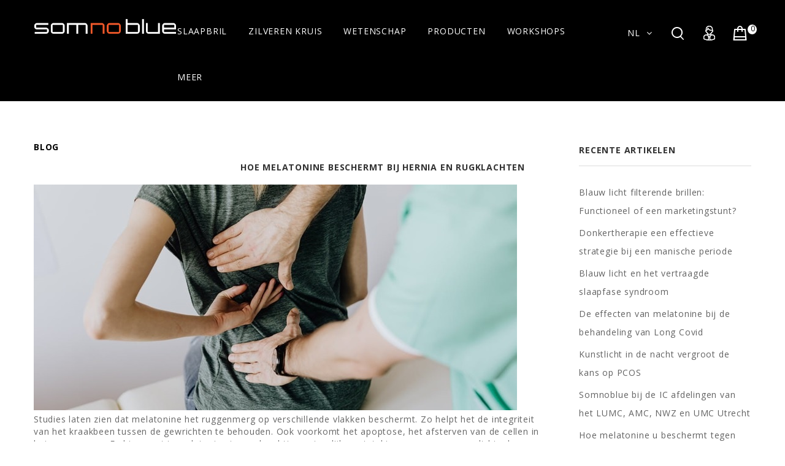

--- FILE ---
content_type: text/html;charset=utf-8
request_url: https://www.somnoblue.nl/nl/blogs/blog/tagged/rugklachten/
body_size: 7077
content:
<!DOCTYPE html>
<html lang="nl">
<head>

<meta charset="utf-8"/>
<!-- [START] 'blocks/head.rain' -->
<!--

  (c) 2008-2026 Lightspeed Netherlands B.V.
  http://www.lightspeedhq.com
  Generated: 27-01-2026 @ 20:53:48

-->
<link rel="canonical" href="https://www.somnoblue.nl/nl/blogs/blog/tagged/rugklachten/"/>
<link rel="alternate" href="https://www.somnoblue.nl/nl/index.rss" type="application/rss+xml" title="Nieuwe producten"/>
<link rel="alternate" href="https://www.somnoblue.nl/nl/blogs/blog.rss" type="application/rss+xml" title="Blog"/>
<meta name="robots" content="noodp,noydir"/>
<meta name="google-site-verification" content="AcWrM-5ZPd6WubMdlVjSI7JV8HqHti1iCqjkrON8I18"/>
<meta property="og:url" content="https://www.somnoblue.nl/nl/blogs/blog/tagged/rugklachten/?source=facebook"/>
<meta property="og:site_name" content="Somnoblue  - slaapbrillen "/>
<meta property="og:title" content="Blog"/>
<meta property="og:description" content="Goede slaap is essentieel voor optimale gezondheid, prestaties en welzijn. Onze blauw licht filter brillen helpen u, uw slaap op een natuurlijke wijze te optimaliseren."/>
<!--[if lt IE 9]>
<script src="https://cdn.webshopapp.com/assets/html5shiv.js?2025-02-20"></script>
<![endif]-->
<!-- [END] 'blocks/head.rain' -->
<title>Blog - Somnoblue  - slaapbrillen </title>
<!-- added by TM -->
<!-- Palm -->
<meta name=HandheldFriendly content=True />
 <!-- Windows -->
<meta name=MobileOptimized content=320 />
<!-- Safari, Android, BB, Opera -->
<meta name=viewport content="width=device-width, initial-scale=1, minimum-scale=1, maximum-scale=1" />
<meta name=apple-mobile-web-app-status-bar-style content="black-translucent"/>
<meta name=apple-mobile-web-app-capable content="yes"/>
<!-- Use the .htaccess and remove these lines to avoid edge case issues. -->
<!-- End TM -->
<meta name=description content="Goede slaap is essentieel voor optimale gezondheid, prestaties en welzijn. Onze blauw licht filter brillen helpen u, uw slaap op een natuurlijke wijze te optimaliseren." />
<meta name=keywords content="Blauw licht filter bril, slaapbril, blauw licht blokkerende bril, somnoblue" />
<meta http-equiv="X-UA-Compatible" content="IE=edge">
<link rel="shortcut icon" href="https://cdn.webshopapp.com/shops/140384/themes/142640/assets/favicon.png?20240711104631" type=image/x-icon />
<!-- added by TM --> 
<link rel=stylesheet href='//fonts.googleapis.com/css?family=Open%20Sans:300,400,500,600,700,700italic,400italic' />
<link rel=stylesheet href='//fonts.googleapis.com/css?family=Anton:400,700,700italic,400italic' />
<!-- End TM -->
<link rel=stylesheet href="https://cdn.webshopapp.com/shops/140384/themes/142640/assets/stylesheet.css?20240723133636" />
<link rel=stylesheet href="https://cdn.webshopapp.com/shops/140384/themes/142640/assets/settings.css?20240723133636" />
<link rel=stylesheet href="https://cdn.webshopapp.com/assets/jquery-fancybox-2-1-4.css?2025-02-20" />
<link rel=stylesheet href="https://cdn.webshopapp.com/shops/140384/themes/142640/assets/custom.css?20240723133636" />
<!-- Added by TM -->
<link href="https://cdn.webshopapp.com/shops/140384/themes/142640/assets/flexslider.css?20240723133636" rel=stylesheet type="text/css" />
<link href="https://cdn.webshopapp.com/shops/140384/themes/142640/assets/carousel.css?20240723133636" rel=stylesheet type="text/css" />
<link href="https://cdn.webshopapp.com/shops/140384/themes/142640/assets/tmcustom.css?20240723133636" rel=stylesheet type="text/css" />
<!-- <link href="https://cdn.webshopapp.com/shops/140384/themes/142640/assets/gui.css?20240723133636" rel=stylesheet type="text/css"/>
<link href="https://cdn.webshopapp.com/shops/140384/themes/142640/assets/gui-responsive-2-0.css?20240723133636" rel=stylesheet type="text/css"/> -->
<link rel="stylesheet" href="https://cdn.webshopapp.com/assets/gui-2-0.css?2025-02-20" />
<link rel="stylesheet" href="https://cdn.webshopapp.com/assets/gui-responsive-2-0.css?2025-02-20" />
<link href="https://cdn.webshopapp.com/shops/140384/themes/142640/assets/responsive.css?20240723133636" rel=stylesheet type="text/css" />
<link href="https://cdn.webshopapp.com/shops/140384/themes/142640/assets/megamenu.css?20240723133636" rel=stylesheet type="text/css" />
<link rel=stylesheet href="https://cdn.webshopapp.com/shops/140384/themes/142640/assets/owl-carousel.css?20240723133636" type="text/css" />
<link rel=stylesheet href="https://cdn.webshopapp.com/shops/140384/themes/142640/assets/owl-theme.css?20240723133636" type="text/css" />
<link rel=stylesheet href="https://cdn.webshopapp.com/shops/140384/themes/142640/assets/font-awesome-min.css?20240723133636" type="text/css" />
<!-- End TM -->
<script src="https://cdn.webshopapp.com/assets/jquery-1-9-1.js?2025-02-20"></script> 
<script src="https://cdn.webshopapp.com/assets/jquery-migrate-1-1-1.js?2025-02-20"></script> 
<script src="https://cdn.webshopapp.com/assets/jquery-jcarousel-0-3-0.js?2025-02-20"></script>
 <script src="https://cdn.webshopapp.com/assets/gui.js?2025-02-20"></script>
<script src="https://cdn.webshopapp.com/assets/gui-responsive-2-0.js?2025-02-20"></script>  
<!-- Start TM -->
<script src="https://cdn.webshopapp.com/shops/140384/themes/142640/assets/jquery-ui-min.js?20240723133636"></script> 
<script src="https://cdn.webshopapp.com/shops/140384/themes/142640/assets/fancybox-min.js?20240723133636"></script> 
<script src="https://cdn.webshopapp.com/shops/140384/themes/142640/assets/playful.js?20240723133636"></script> 
<script src="https://cdn.webshopapp.com/shops/140384/themes/142640/assets/jquery-videobg-min.js?20240723133636" type="text/javascript"></script> 
<script src="https://cdn.webshopapp.com/shops/140384/themes/142640/assets/jquery-slimscroll-min.js?20240723133636" type="text/javascript"></script> 


<!-- End map script -->
<script src="https://cdn.webshopapp.com/shops/140384/themes/142640/assets/flexslider-2-1-0-min.js?20240723133636" type="text/javascript"></script> 
<script src="https://cdn.webshopapp.com/shops/140384/themes/142640/assets/carousel-min.js?20240723133636" type="text/javascript"></script> 
<script src="https://cdn.webshopapp.com/shops/140384/themes/142640/assets/megnor-min.js?20240723133636" type="text/javascript"></script> 
<script src="https://cdn.webshopapp.com/shops/140384/themes/142640/assets/custom.js?20240723133636" type="text/javascript"></script> 
<script src="https://cdn.webshopapp.com/shops/140384/themes/142640/assets/parallex-min.js?20240723133636" type="text/javascript"></script> 
 
<script src="https://cdn.webshopapp.com/shops/140384/themes/142640/assets/responsive-min.js?20240723133636" type="text/javascript"></script> 
 
<script src="https://cdn.webshopapp.com/shops/140384/themes/142640/assets/jquery-custom-min.js?20240723133636" type="text/javascript"></script> 
<script src="https://cdn.webshopapp.com/shops/140384/themes/142640/assets/scrolltop-min.js?20240723133636" type="text/javascript"></script> 
<script src="https://cdn.webshopapp.com/shops/140384/themes/142640/assets/jstree-min.js?20240723133636" type="text/javascript"></script> 
<script src="https://cdn.webshopapp.com/shops/140384/themes/142640/assets/owl-carousel-min.js?20240723133636" type="text/javascript"></script>

<script type="text/javascript">
    function more() {
    var max_elem = 5;
    var items = $('.main-navigation li.level0');
    var surplus = items.slice(max_elem, items.length);
    surplus.wrapAll('<li class="level0 level-top hiden_menu"><ul>');
    $('.hiden_menu').prepend('<a href="#" class="main level-top">Meer</a>')
}
$(document).ready(function() {
    more()
});
</script>
<!-- End TM -->
</head>
<body  class="fluid">
<div class="wrapper layout-fluid ">
  <header class="header clearfix"> 
      <div class="header-top three-column clearfix">
      <div class="wrapper_inner clearfix">
        <div class=header_left>
          <!-- start store logo -->
          <h1 class=main_logo> <a href="https://www.somnoblue.nl/nl/" class=logo title="Sneller in een diepe slaap met onze blauw licht filter bril "> <img src="https://cdn.webshopapp.com/shops/140384/themes/142640/assets/logo.png?20240711104631" alt="Sneller in een diepe slaap met onze blauw licht filter bril " /> </a> </h1>
          <!-- End store logo -->
        </div>
        <div class=header_center>         
        <!-- start categories -->
        <div class=categories>
                    <div id=menu class=main-menu>
                      <div class=nav-responsive style=display:none><span>Menu</span>
                        <div class=expandable></div>
                      </div>
                      <ul class="main-navigation clearfix">
                                <li class=level0><a href="https://www.somnoblue.nl/nl/slaapbril/" class=main title="Slaapbril ">Slaapbril </a>                   <ul>
                                        <li><a href="https://www.somnoblue.nl/nl/slaapbril/somnoblue-junior/" title="Somnoblue Junior ">Somnoblue Junior  </a>  </li>
                                        <li><a href="https://www.somnoblue.nl/nl/slaapbril/de-voordelen-van-somnoblue/" title="De voordelen van Somnoblue">De voordelen van Somnoblue </a>  </li>
                                        <li><a href="https://www.somnoblue.nl/nl/slaapbril/safety-and-instructions/" title="Safety and instructions ">Safety and instructions  </a>  </li>
                                        <li><a href="https://www.somnoblue.nl/nl/slaapbril/somnoblue-voor-uw-bedrijf/" title="Somnoblue voor uw bedrijf ">Somnoblue voor uw bedrijf  </a>  </li>
                                        <li><a href="https://www.somnoblue.nl/nl/slaapbril/ervaringen-van-gebruikers/" title="Ervaringen van gebruikers ">Ervaringen van gebruikers  </a>  </li>
                                      </ul>
                   </li>
                                <li class=level0><a href="https://www.somnoblue.nl/nl/zilveren-kruis/" class=main title="Zilveren Kruis ">Zilveren Kruis </a>  </li>
                                <li class=level0><a href="https://www.somnoblue.nl/nl/wetenschap/" class=main title="Wetenschap">Wetenschap</a>  </li>
                                <li class=level0><a href="https://www.somnoblue.nl/nl/producten/" class=main title="Producten">Producten</a>  </li>
                                <li class=level0><a href="https://www.somnoblue.nl/nl/workshops/" class=main title="Workshops ">Workshops </a>  </li>
                                
                                                                                                                               <li class=level0> <a href="https://www.somnoblue.nl/nl/service/payment-methods/" class=main   title="Betaalmethoden"> Betaalmethoden </a> </li>
                                                                                                                                <li class=level0> <a href="https://www.somnoblue.nl/nl/service/about/" class=main   title="Over ons"> Over ons </a> </li>
                                                                                                <li class=level0> <a href="https://www.somnoblue.nl/nl/sitemap/" class=main   title="Sitemap"> Sitemap </a> </li>
                                                                <li class=level0> <a href="https://www.somnoblue.nl/nl/service/gafas-que-bloquean-la-luz-azul-para-dormir-mejor-f/" class=main   title="ES"> ES </a> </li>
                                                               
                            
                                 
                                  
                                        <li class=level0><a href="https://www.somnoblue.nl/nl/blogs/blog/" class="main">Blog</a>
                    <ul>
                                        <li><a href="https://www.somnoblue.nl/nl/blogs/blog/blauw-licht-filterende-brillen-functioneel-of-een/" class="ellipsis" title="Blauw licht filterende brillen: Functioneel of een marketingstunt? ">Blauw licht filterende brillen: Functioneel of een marketingstunt? </a></li>
                                        <li><a href="https://www.somnoblue.nl/nl/blogs/blog/donkertherapie-als-effectieve-strategie-bij-een-ma/" class="ellipsis" title="Donkertherapie een effectieve strategie bij een manische periode">Donkertherapie een effectieve strategie bij een manische periode</a></li>
                                        <li><a href="https://www.somnoblue.nl/nl/blogs/blog/blauw-licht-en-het-vertraagde-slaapfase-syndroom/" class="ellipsis" title="Blauw licht en het vertraagde slaapfase syndroom">Blauw licht en het vertraagde slaapfase syndroom</a></li>
                                        <li><a href="https://www.somnoblue.nl/nl/blogs/blog/de-effecten-van-melatonine-bij-de-behandeling-van/" class="ellipsis" title="De effecten van melatonine bij de behandeling van Long Covid">De effecten van melatonine bij de behandeling van Long Covid</a></li>
                                        <li><a href="https://www.somnoblue.nl/nl/blogs/blog/kunstlicht-in-de-nacht-vergroot-de-kans-op-pcos/" class="ellipsis" title="Kunstlicht in de nacht vergroot de kans op PCOS">Kunstlicht in de nacht vergroot de kans op PCOS</a></li>
                                        </ul>
                    </li>
                                    
                                                                 </ul></div>
                  </div>
        <!-- End categories -->
        </div>
        <div class=header_right>
           <!-- start header cart -->
          <div class=cart> <a href="https://www.somnoblue.nl/nl/cart/" title="Mijn winkelwagen"> <i></i> <span class=total-length>0</span> </a>             <div class=contents> <span>U heeft geen artikelen in uw winkelwagen</span> </div>
             </div>
           <!-- End header cart -->
          <div class=tm_headerlinkmenu>
            <div class=tm_headerlinks_inner>
              <div class=headertoggle_img> <i class="fa fa-user"></i> </div>
              <ul class=header-links>
                <li>
                  <ul>
                                          <span>Welcome Guest</span>
                    <li> <a href="https://www.somnoblue.nl/nl/account/login/"><i class="fa fa-lock"></i> Inloggen </a><a href="https://www.somnoblue.nl/nl/account/register/" title="Registreren">/ Register</a></li>
                                        <li class><a href="https://www.somnoblue.nl/nl/account/" title="Mijn account" class=myaccount> <i class="fa fa-user"></i>Mijn account</a></li>
                    <li><a href="https://www.somnoblue.nl/nl/checkout/" title="Bestellen"><i class="fa-share-square-o fa"></i>Bestellen</a></li>
                  </ul>
                </li>
<!--                 <li class=language_block>                   <div class="language tui-language-nl tui-language"> <span class=title> Taal</span>
                 
                      <ul class=language_ul>
        
 
                                                            

<li class="tui-language tui-language-nl">
  <a class="flag Nederlands" title="Nederlands" lang="nl" href="https://www.somnoblue.nl/nl/blog/short"></a>
  </li>
<li class="tui-language tui-language-de">
  <a class="flag Deutsch" title="Deutsch" lang="de" href="https://www.somnoblue.nl/de/blog/short"></a>
  </li>
<li class="tui-language tui-language-en">
  <a class="flag English" title="English" lang="en" href="https://www.somnoblue.nl/en/blog/short"></a>
  </li>

                      </ul>
                  </div>
                                     </li> -->
              </ul>
            </div>
          </div>
          <!-- start search -->
          <div class=topnav>
            <div class=search_toggle></div>
            <div class="search tui clearfix">
              <form id=searchform action="https://www.somnoblue.nl/nl/search/" method=get>
                <input class=ty_search_block_input type=text name=q autocomplete=off value="" placeholder="Zoeken..." />
              </form>
            </div>
            <div class=autocomplete>
              <div class=arrow></div>
              <div class="products products-livesearch"></div>
              <div class=more><a href=#>Bekijk alle resultaten <span>(0)</span></a></div>
              <div class=notfound>Geen producten gevonden...</div>
            </div>
          </div>
          <!-- End search -->
           <div class="language_block">
            
                                  <div class="tui-dropdown language tui-language tui-language-nl">
            <span>nl</span>
            <i class="fa fa-angle-down"></i>
            <ul>
                                    <li class="tui-language-nl  active "> <a href="https://www.somnoblue.nl/nl/" lang="nl" title="Nederlands"></a> </li>
                                            <li class="tui-language-de "> <a href="https://www.somnoblue.nl/de/" lang="de" title="Deutsch"></a> </li>
                                            <li class="tui-language-en "> <a href="https://www.somnoblue.nl/en/" lang="en" title="English"></a> </li>
                                  </ul>
            </div>
                        </div>
        </div>
      </div>
    </div>
     
    </header>
  <section class=Container>
    <div class=container-inner> <link rel="stylesheet" type="text/css" href="https://cdn.webshopapp.com/assets/gui-core.css?2025-02-20" />
<script src="https://cdn.webshopapp.com/assets/gui-core.js?2025-02-20"></script>
 <div id="gui-wrapper" class="gui gui-blog gui-blogshort">
  <div class="gui-col2-right">
    <div class="gui-col2-right-col1">
            <div class="gui-page-title">Blog</div>
            <article class="gui-blog-article gui-blog-article-image gui-last">
        <header>
          <h1><a href="https://www.somnoblue.nl/nl/blogs/blog/hoe-melatonine-beschermt-bij-hernia-en-rugklachten/" title="Hoe melatonine beschermt bij hernia en rugklachten ">Hoe melatonine beschermt bij hernia en rugklachten </a></h1>
        </header>
        <p class="gui-blog-article-summary">
							<a href="https://www.somnoblue.nl/nl/blogs/blog/hoe-melatonine-beschermt-bij-hernia-en-rugklachten/" title="Hoe melatonine beschermt bij hernia en rugklachten "><img src="https://cdn.webshopapp.com/shops/140384/files/412223001/hoe-melatonine-beschermt-bij-hernia-en-rugklachten.jpg" alt="Hoe melatonine beschermt bij hernia en rugklachten " style="max-width:100%;"/></a>
						Studies laten zien dat melatonine het ruggenmerg op verschillende vlakken beschermt. Zo helpt het de integriteit van het kraakbeen tussen de gewrichten te behouden. Ook voorkomt het apoptose, het afsterven van de cellen in het ruggenmerg. En hiernaast is melatonine is een krachtige natuurlijke ontstekingsremmer, en speelt hierdoor een belangrijke rol bij het herstel bij hernia’s.<br />
</p>
        <footer>
                      <div class="gui-blog-social" role="group" aria-label="Share on social media">
                            <div class="gui-blog-social-facebook">
                <iframe src="//www.facebook.com/plugins/like.php?href=https%3A%2F%2Fwww.somnoblue.nl%2Fnl%2Fblogs%2Fblog%2Fhoe-melatonine-beschermt-bij-hernia-en-rugklachten%2F&amp;layout=button_count&amp;show_faces=false&amp;action=like&amp;font=lucida+grande&amp;colorscheme=light&amp;width=360&amp;height=24" scrolling="no" frameborder="0" style="border:none; overflow:hidden; width:360px; height:24px;" allowTransparency="true"></iframe>
              </div>
                                                                    </div>
                    <div class="gui-blog-article-more">
            <a href="https://www.somnoblue.nl/nl/blogs/blog/hoe-melatonine-beschermt-bij-hernia-en-rugklachten/" title="Lees Hoe melatonine beschermt bij hernia en rugklachten  verder">Artikel verder lezen &raquo;</a>
          </div>
        </footer>
      </article>
                </div>
    <div class="gui-col2-right-col2" role="complementary">
      <div class="gui-block" role="group" aria-labelledby="gui-recent-blog-articles-title">
  <div class="gui-block-title" id="gui-recent-blog-articles-title"><strong>Recente artikelen</strong></div>
  <div class="gui-block-content">
    <ul class="gui-block-linklist">
            <li><a href="https://www.somnoblue.nl/nl/blogs/blog/blauw-licht-filterende-brillen-functioneel-of-een/" title="Blauw licht filterende brillen: Functioneel of een marketingstunt? ">Blauw licht filterende brillen: Functioneel of een marketingstunt? </a></li>
            <li><a href="https://www.somnoblue.nl/nl/blogs/blog/donkertherapie-als-effectieve-strategie-bij-een-ma/" title="Donkertherapie een effectieve strategie bij een manische periode">Donkertherapie een effectieve strategie bij een manische periode</a></li>
            <li><a href="https://www.somnoblue.nl/nl/blogs/blog/blauw-licht-en-het-vertraagde-slaapfase-syndroom/" title="Blauw licht en het vertraagde slaapfase syndroom">Blauw licht en het vertraagde slaapfase syndroom</a></li>
            <li><a href="https://www.somnoblue.nl/nl/blogs/blog/de-effecten-van-melatonine-bij-de-behandeling-van/" title="De effecten van melatonine bij de behandeling van Long Covid">De effecten van melatonine bij de behandeling van Long Covid</a></li>
            <li><a href="https://www.somnoblue.nl/nl/blogs/blog/kunstlicht-in-de-nacht-vergroot-de-kans-op-pcos/" title="Kunstlicht in de nacht vergroot de kans op PCOS">Kunstlicht in de nacht vergroot de kans op PCOS</a></li>
            <li><a href="https://www.somnoblue.nl/nl/blogs/blog/somnoblue-bij-de-ic-afdelingen-van-het-lumc-amc-nw/" title="Somnoblue bij  de IC afdelingen van het LUMC, AMC, NWZ en UMC Utrecht">Somnoblue bij  de IC afdelingen van het LUMC, AMC, NWZ en UMC Utrecht</a></li>
            <li><a href="https://www.somnoblue.nl/nl/blogs/blog/hoe-melatonine-u-beschermt-tegen-vrije-radicalen/" title="Hoe melatonine  u beschermt tegen vrije radicalen">Hoe melatonine  u beschermt tegen vrije radicalen</a></li>
            <li><a href="https://www.somnoblue.nl/nl/blogs/blog/project-met-oranje-016/" title="Somnoblue bij Oranje 016 en de jeugdteams van FC Utrecht ">Somnoblue bij Oranje 016 en de jeugdteams van FC Utrecht </a></li>
            <li><a href="https://www.somnoblue.nl/nl/blogs/blog/het-belang-van-melatonine-bij-de-preventie-en-beha/" title="Blauw licht, melatonine en kanker ">Blauw licht, melatonine en kanker </a></li>
            <li><a href="https://www.somnoblue.nl/nl/blogs/blog/slapen-met-het-licht-aan-vergroot-de-kans-op-overg/" title="Slapen met het licht aan vergroot de kans op overgewicht">Slapen met het licht aan vergroot de kans op overgewicht</a></li>
          </ul>
  </div>
</div>

<div class="gui-block gui-margin" role="group" aria-labelledby="gui-blog-article-tags-title">
  <div class="gui-block-title" id="gui-blog-article-tags-title"><strong>Tags</strong></div>
  <div class="gui-block-content">
    <ul class="gui-block-linklist">
              <li><a href="https://www.somnoblue.nl/nl/blogs/blog/tagged/antioxidant/" title="antioxidant">antioxidant
          <span aria-label="Contains 1 articles">(1)</span></a></li>
              <li><a href="https://www.somnoblue.nl/nl/blogs/blog/tagged/beter-slapen/" title="beter slapen">beter slapen
          <span aria-label="Contains 1 articles">(1)</span></a></li>
              <li><a href="https://www.somnoblue.nl/nl/blogs/blog/tagged/blauw-licht-filtert-bril/" title="blauw licht filtert bril">blauw licht filtert bril
          <span aria-label="Contains 1 articles">(1)</span></a></li>
              <li><a href="https://www.somnoblue.nl/nl/blogs/blog/tagged/bril-brengt-brein-tot-rust/" title="bril brengt brein tot rust">bril brengt brein tot rust
          <span aria-label="Contains 1 articles">(1)</span></a></li>
              <li><a href="https://www.somnoblue.nl/nl/blogs/blog/tagged/fit-door-de-nacht/" title="fit door de nacht">fit door de nacht
          <span aria-label="Contains 2 articles">(2)</span></a></li>
              <li><a href="https://www.somnoblue.nl/nl/blogs/blog/tagged/fitter-door-de-nacht/" title="fitter door de nacht">fitter door de nacht
          <span aria-label="Contains 1 articles">(1)</span></a></li>
              <li><a href="https://www.somnoblue.nl/nl/blogs/blog/tagged/hernia/" title="hernia">hernia
          <span aria-label="Contains 1 articles">(1)</span></a></li>
              <li><a href="https://www.somnoblue.nl/nl/blogs/blog/tagged/kinderbril/" title="Kinderbril">Kinderbril
          <span aria-label="Contains 1 articles">(1)</span></a></li>
              <li><a href="https://www.somnoblue.nl/nl/blogs/blog/tagged/lumc/" title="LUMC">LUMC
          <span aria-label="Contains 1 articles">(1)</span></a></li>
              <li><a href="https://www.somnoblue.nl/nl/blogs/blog/tagged/melatonine/" title="Melatonine">Melatonine
          <span aria-label="Contains 3 articles">(3)</span></a></li>
              <li><a href="https://www.somnoblue.nl/nl/blogs/blog/tagged/nachtdienst/" title="nachtdienst">nachtdienst
          <span aria-label="Contains 1 articles">(1)</span></a></li>
              <li><a href="https://www.somnoblue.nl/nl/blogs/blog/tagged/nachtdienst-bril/" title="Nachtdienst bril">Nachtdienst bril
          <span aria-label="Contains 1 articles">(1)</span></a></li>
              <li><a href="https://www.somnoblue.nl/nl/blogs/blog/tagged/nachtdiensten/" title="nachtdiensten">nachtdiensten
          <span aria-label="Contains 1 articles">(1)</span></a></li>
              <li><a href="https://www.somnoblue.nl/nl/blogs/blog/tagged/oranje-bril/" title="Oranje bril">Oranje bril
          <span aria-label="Contains 5 articles">(5)</span></a></li>
              <li><a href="https://www.somnoblue.nl/nl/blogs/blog/tagged/oranje-brillen/" title="Oranje brillen">Oranje brillen
          <span aria-label="Contains 2 articles">(2)</span></a></li>
              <li><a href="https://www.somnoblue.nl/nl/blogs/blog/tagged/pcos/" title="PCOS">PCOS
          <span aria-label="Contains 1 articles">(1)</span></a></li>
              <li><a href="https://www.somnoblue.nl/nl/blogs/blog/tagged/radboud-universitair-medisch-centrum/" title="Radboud Universitair Medisch Centrum">Radboud Universitair Medisch Centrum
          <span aria-label="Contains 1 articles">(1)</span></a></li>
              <li class="gui-active"><a href="https://www.somnoblue.nl/nl/blogs/blog/tagged/rugklachten/" title="rugklachten">rugklachten
          <span aria-label="Contains 1 articles">(1)</span></a></li>
              <li><a href="https://www.somnoblue.nl/nl/blogs/blog/tagged/slaapbril/" title="Slaapbril">Slaapbril
          <span aria-label="Contains 2 articles">(2)</span></a></li>
              <li><a href="https://www.somnoblue.nl/nl/blogs/blog/tagged/slaapbril-voor-kinderen/" title="slaapbril voor kinderen">slaapbril voor kinderen
          <span aria-label="Contains 1 articles">(1)</span></a></li>
              <li><a href="https://www.somnoblue.nl/nl/blogs/blog/tagged/somnoblue/" title="Somnoblue">Somnoblue
          <span aria-label="Contains 1 articles">(1)</span></a></li>
              <li><a href="https://www.somnoblue.nl/nl/blogs/blog/tagged/somnoblue-bril/" title="Somnoblue bril">Somnoblue bril
          <span aria-label="Contains 2 articles">(2)</span></a></li>
              <li><a href="https://www.somnoblue.nl/nl/blogs/blog/tagged/vrije-radicalen/" title="vrije radicalen">vrije radicalen
          <span aria-label="Contains 1 articles">(1)</span></a></li>
              <li><a href="https://www.somnoblue.nl/nl/blogs/blog/tagged/wat-is-melatonine/" title="wat is melatonine">wat is melatonine
          <span aria-label="Contains 1 articles">(1)</span></a></li>
          </ul>
  </div>
</div>    </div>
    <div class="gui-clear"></div>
  </div>
</div>
 </div>
  </section>
    
  <footer class=footer>
    
    <!-- Start map script -->
<script type="text/javascript" src="//maps.google.com/maps/api/js?key=AIzaSyBCgWaXpm429ndQ3OFkIhXVwm9LnIEvxeo"></script>

<!--<script type="text/javascript" src="http://maps.google.com/maps/api/js?sensor=false"></script>-->
<script>
var geocoder = new google.maps.Geocoder(); // initialize google map object
var address = "";
geocoder.geocode( { 'address': address}, function(results, status) {
 
if (status == google.maps.GeocoderStatus.OK) {
    var latitude = results[0].geometry.location.lat();
var longitude = results[0].geometry.location.lng();
var myCenter=new google.maps.LatLng(latitude,longitude);
       function initialize()
{
var mapProp = {
  center:myCenter,
  zoom:7,
  mapTypeId:google.maps.MapTypeId.ROADMAP
  };
 
var map=new google.maps.Map(document.getElementById("map"),mapProp);
 
var marker=new google.maps.Marker({
  position:myCenter,
  });
 
marker.setMap(map);
}
 
google.maps.event.addDomListener(window, 'load', initialize); 
    } 
}); 
 
</script>
<!-- end map script -->

    <div class=footer-top>
      <div class=wrapper_inner>
        <div class="newsletter clearfix"> 
          <div id=newsletterbar>
            <div class=subscribe-block> <span>Abonneer<span>Nieuwsbrief</span></span>
              <div class=desc> Meld u aan voor onze nieuwsbrief </div>
           <form id="formNewsletter" action="https://www.somnoblue.nl/nl/account/newsletter/" method="post">
                <input type="hidden" name="key" value="fad39d49c37e19b0f82240b6802ee9c9" />
                <input type="text" name="email" id="formNewsletterEmail" value="" placeholder="Vul uw e-mailadres in"/>
                <a class="btn glyphicon glyphicon-send" href="#" onclick="$('#formNewsletter').submit(); return false;" title="Abonneer"><span>Abonneer</span></a>         
              </form>
             
             <!-- <form id=form-newsletter action="https://www.somnoblue.nl/nl/account/newsletter/" method=post>
                <input type=hidden name=key value="fad39d49c37e19b0f82240b6802ee9c9" />
                <input type=text name=email id=newsletter-email value placeholder="Enter to your email add.." />
                <button type=submit>Abonneer</button>
              </form>-->
            </div>
          </div>
           </div>
      </div>
    </div>
    
    <div class=footer-bottom>
      <div class=wrapper_inner>
        <div class="footer-nav grid  clearfix">
          <div class="grid-3 hb-animate-element left-to-right">
            <h4>Over ons</h4>
            <ul class=aboutus>
              <li>Goede slaap is essentieel voor een optimale gezondheid, prestaties en welzijn. Onze producten helpen u om uw slaap op een natuurlijke wijze te optimaliseren. </li>
            </ul>
            <div class=Social_block>
              <ul>
                                <li><a href="https://www.facebook.com/Somnoblue-1772593563071543/"><i class="fa fa-facebook"></i></a></li>
                                                                                <li><a href="https://www.linkedin.com/company/somnoblue"><i class="fa fa-linkedin"></i></a></li>
                                                                <li><a href="https://www.youtube.com/channel/UCwniXDFOnPV_B6Kk182V_5w"><i class="fa fa-youtube"></i></a></li>
                                                <li><a href="https://www.instagram.com/somnoblue/"><i class="fa fa-instagram"></i></a></li>
                              </ul>
            </div>
            <ul>
              <li>  </li>
            </ul>
          </div>
          <div class="grid-3 hb-animate-element left-to-right contact_block">
            <h4>Neem contact op</h4>
            <ul>
                            <li class=address><i class="fa fa-map-marker"></i>
                <div class=store-address>Sisalbaan 5-A   2352 AZ Leiderdorp</div>
              </li>
                                          <li class=email><a href="/cdn-cgi/l/email-protection#056c6b636a45766a686b6a676970602b6b69"><i class="fa fa-envelope"></i><span class="__cf_email__" data-cfemail="442d2a222b04372b292a2b262831216a2a28">[email&#160;protected]</span></a></li>
                                        </ul>
          </div>
                  </div>
      </div>
      <div class=footer-copyright>
        <div class=wrapper_inner>
          <div class=top>
            <ul>
                            <li><a href="https://www.somnoblue.nl/nl/service/general-terms-conditions/"   title="Algemene voorwaarden">Algemene voorwaarden</a></li>
                            <li><a href="https://www.somnoblue.nl/nl/service/privacy-policy/"   title="Privacy Policy ">Privacy Policy </a></li>
                            <li><a href="https://www.somnoblue.nl/nl/service/payment-methods/"   title="Betaalmethoden">Betaalmethoden</a></li>
                            <li><a href="https://www.somnoblue.nl/nl/service/"   title="FAQ: Veel gestelde vragen">FAQ: Veel gestelde vragen</a></li>
                            <li><a href="https://www.somnoblue.nl/nl/service/disclaimer/"   title="Disclaimer &amp; Cookie policy ">Disclaimer &amp; Cookie policy </a></li>
                            <li><a href="https://www.somnoblue.nl/nl/service/about/"   title="Over ons">Over ons</a></li>
                            <li><a href="https://www.somnoblue.nl/nl/service/shipping-returns/"   title="Verzenden &amp; retourneren">Verzenden &amp; retourneren</a></li>
                            <li><a href="https://www.somnoblue.nl/nl/sitemap/"   title="Sitemap">Sitemap</a></li>
                            <li><a href="https://www.somnoblue.nl/nl/service/gafas-que-bloquean-la-luz-azul-para-dormir-mejor-f/"   title="ES">ES</a></li>
                            <li><a href="https://www.somnoblue.nl/nl/index.rss" title="RSS-feed">RSS-feed</a></li>
            </ul>
          </div>
          <p class=bottom-copyright> Theme By -
                        Vivaio
                                    Powered by
             <a href="https://www.lightspeedhq.nl/" title="Lightspeed" target="_blank">Lightspeed</a>                          </p>
        </div>
      </div>
    </div>
    </div>
  </footer>
<script data-cfasync="false" src="/cdn-cgi/scripts/5c5dd728/cloudflare-static/email-decode.min.js"></script><script type="text/javascript">var searchUrl='https://www.somnoblue.nl/nl/search/';</script> 
<!-- [START] 'blocks/body.rain' -->
<script>
(function () {
  var s = document.createElement('script');
  s.type = 'text/javascript';
  s.async = true;
  s.src = 'https://www.somnoblue.nl/nl/services/stats/pageview.js';
  ( document.getElementsByTagName('head')[0] || document.getElementsByTagName('body')[0] ).appendChild(s);
})();
</script>
<script>
</script>
<script>
(function(){
    try{
        var __s2m_host_prefix = (("https:" == document.location.protocol) ? "https://" : "http://");
        var __s2m_link = "track.shop2market.com/track_visit.js?shop_code=1609&v=2.1.20150408";
        var __s2m_js = document.createElement('script');
        __s2m_js.type = 'text/javascript'; __s2m_js.async = true;
        __s2m_js.src = __s2m_host_prefix + __s2m_link;
        __s2m_js.onerror = function(){
            if( typeof( __s2mPixel ) === "undefined" &&
            typeof( window.OnS2MPixelFail ) === "function" ){OnS2MPixelFail();}
        }
        var __s2m_script = document.getElementsByTagName('script')[0];
        __s2m_script.parentNode.insertBefore( __s2m_js, __s2m_script );
    }
    catch(err){}
})();
</script>
<noscript>
    <img src="//track.shop2market.com/v3/tvi.gif?shop_code=1609&v=2.1.20150408" height="1" width="1" border="0" style="border:0px;display:block;" />
</noscript>
<script>
</script>
<!-- [END] 'blocks/body.rain' -->
</body></html>

--- FILE ---
content_type: text/css; charset=UTF-8
request_url: https://cdn.webshopapp.com/shops/140384/themes/142640/assets/stylesheet.css?20240723133636
body_size: 18430
content:
*{padding:0;margin:0;outline:none}
body{font-size:14px;margin-top:0;padding:0;line-height:20px;font-weight:400;letter-spacing:.8px;position:relative}
.videoBG_wrapper body{margin-top:0!important}
.Container{background-color:#fff}
a{text-decoration:none}
a img{border:none;max-width:100%;height:auto}
.main_logo a img{width:100%}
.hide{display:none!important}
.show{display:block}
.clear{clear:both}
ol{-webkit-margin-before:1em;-webkit-margin-after:1em;-webkit-margin-start:0;-webkit-margin-end:0;-webkit-padding-start:40px}
#gridsystem{top:0;left:50%;margin:0 0 0 -470px;width:940px;height:5000px;z-index:1000}
h1,h2{margin:0 0 15px;text-transform:uppercase}
h2,h2 *{line-height:26px;font-size:26px}
h2{padding-top:6px;padding-bottom:6px}
h3{font-size:14px;line-height:24px}
.ellipsis{white-space:nowrap;overflow:hidden;text-overflow:ellipsis}
.icon{position:relative;background-repeat:no-repeat;background-position:center left}
.actions .icon.icon-10{padding-right:20px;padding-left:0}
.icon.icon-10{padding-left:20px}
.featured-product .icon.icon-10 i,.products-list .icon.icon-10 i,.productpage .product-info .icon.icon-10 i{margin-right:8px}
.icon.icon-16{padding-left:24px!important}
.icon .icon-icon{position:absolute;left:0;top:50%;display:block;background-repeat:no-repeat;background-position:center}
.icon.icon-10 .icon-icon{height:15px;margin-top:-7px;width:15px}
.icon.icon-16 .icon-icon{height:18px;margin-top:-8px;width:20px}
.icon.icon-10 .icon-icon-add{background-image:url(icon-10-add.png)}
.icon.icon-10 .icon-icon-edit{background-image:url(icon-10-edit.png)}
.collection-options-mode a.icon.icon-16{padding:0!important;width:25px;height:20px;float:left}
.icon.icon-16 .icon-icon-grid{background:url(sprite.png) no-repeat scroll 0 -28px transparent}
.icon.icon-16.active .icon-icon-grid,.icon.icon-16:hover .icon-icon-grid{background-position:0 0}
.icon.icon-16 .icon-icon-list{background:url(sprite.png) no-repeat scroll -25px -28px transparent}
.icon.icon-16.active .icon-icon-list,.icon.icon-16:hover .icon-icon-list{background-position:-25px 0}
.grid-3.rss-links{margin-top:15px}
.footer h4{font-size:24px;font-weight:400;margin:0 0 30px;line-height:24px;text-transform:uppercase;letter-spacing:2px}
.grid .grid-3.contact_block{margin-left:35px}
.grid .grid-3{float:left;width:25%;margin-right:117px}
.grid .grid-3.grid-3-last{margin-right:0;width:27%;float:right}
.color-green{color:green}
.color-red{color:red}
.color-primary{color:#187EA2}
.color-secondary{color:#0489e6}
.breadcrumbs{margin-bottom:15px;float:right}
.image img{max-width:100%;height:auto;margin-bottom:5px}
.wrapper_inner,.container-inner{margin:0 auto;width:1170px}
.wrapper.layout-fixed{margin:0 auto;position:relative;width:1190px}
.index header .header-top.three-column{border:none}
#index header .header-top{position:absolute}
header .header-top{width:100%;text-align:center;position:relative;z-index:99;top:0}
.index header .header-top.three-column{border-bottom:1px solid rgba(255,255,255,0.5)}
.index header.fixed .header-top.three-column{border:none}
header .header-top.two-column{-webkit-box-shadow:0 0 10px 0 rgba(0,0,0,0.1);-moz-box-shadow:0 0 10px 0 rgba(0,0,0,0.1);box-shadow:0 0 10px 0 rgba(0,0,0,0.1)}
.header-top .header_left{float:left;text-align:left;width:20%}
.header-top .header_center{margin:0 auto;text-align:center;width:60%;float:left}
.header-top .header_right{margin-top:36px;float:right}
.header-top.three-column .header_right{width:20%}
.header-top.two-column .header_right{width:80%;margin-top:0}
h1.main_logo{display:block;margin:30px 0 25px;overflow:hidden}
.header a.logo{float:left}
.header .topnav .language{float:right;margin-right:10px}
.header .topnav .currency{float:right;margin-right:10px}
.header .topnav .search{opacity:0;margin:9px 0;border:1px solid transparent;line-height:0;position:absolute;right:-7px;top:-16px}
.header .topnav .search.open{opacity:1;border-width:1px;border-style:solid}
.topnav .search.tui input{border:none;height:23px;line-height:23px;transition:all .5s ease 0;float:none;display:inline-block;text-shadow:none;background:none;width:0;padding:8px 40px 8px 10px}
.topnav .search.tui.open input{transition:all .5s ease 0;width:200px}
.header .topnav .autocomplete{width:232px;padding:10px;position:absolute;right:-7px;top:34px;z-index:300;display:none}
.header .two-column .topnav .autocomplete{border:1px solid #ddd}
.header .topnav .autocomplete .arrow{position:absolute;left:0;top:-10px;width:100%;height:10px;background:url(dropdown-arrow.png) 10px 0 no-repeat}
.header .topnav .title{font-weight:700;color:#fff;height:18px;padding:10px;border-bottom:1px solid #ddd}
.header .topnav .autocomplete .more{padding:10px 10px 0;border-top:1px solid #ddd}
.header .topnav .autocomplete .more a{padding-left:13px;background-image:url(list-bullet.png);background-position:left -2px;background-repeat:no-repeat;font-size:12px}
.header .topnav .autocomplete .more span{color:#999}
.header .topnav .autocomplete .notfound{padding:15px 10px;text-align:center;font-weight:700;font-size:12px;display:none}
.header .topnav .autocomplete.noresults .products,.header .topnav .autocomplete.noresults .more{display:none}
.header .topnav .autocomplete.noresults .notfound{display:block}
.header .shopnav{text-align:right}
.header .shopnav p{margin-bottom:9px;text-align:right;float:left}
.header .shopnav p a{color:#0489e6}
.header .shopnav p a:hover{text-decoration:underline}
.tm_headerlinkmenu{float:right;padding:0;position:relative}
.header-links.tui-dropdown{border:medium none;display:block;list-style:none;margin-top:0;padding:0}
@-webkit-keyframes fixedAnim {
0%{top:-100%}
100%{top:0}
}
@-moz-keyframes fixedAnim {
0%{top:-100%}
100%{top:0}
}
@keyframes fixedAnim {
0%{top:-100%}
100%{top:0}
}
.fixed .header-top,#index .fixed .header-top{transition:all 800ms ease 0;animation:fixedAnim 1s ease 0 normal both 1 running;-webkit-animation:fixedAnim 1s ease 0 normal both 1 running;-moz-animation:fixedAnim 1s ease 0 normal both 1 running;-ms-animation:fixedAnim 1s ease 0 normal both 1 running;-o-animation:fixedAnim 1s ease 0 normal both 1 running;position:fixed;width:100%;z-index:999}
.fixed .layout-fixed .header-top{width:auto;padding:0 10px}
.headertoggle_img i{font-size:18px;margin:2px 0 0 5px;display:none}
.headertoggle_img{cursor:pointer;height:30px;margin:0 10px 0 27px;width:30px;background-position:0 -114px;background-repeat:no-repeat;padding-bottom:30px}
.headertoggle_img:hover{background-position:0 -358px}
.header-links{opacity:0;position:absolute;padding:18px 20px 10px;top:110px;border-width:1px;border-style:solid;width:228px;right:20px;z-index:99;visibility:hidden;transition:all .3s ease 0}
.two-column .header-links{border-color:#ddd}
.three-column .header-links{border-color:transparent}
.tm_headerlinks_inner:hover .header-links{top:60px;opacity:1;visibility:visible}
.header-links li{list-style:none;display:block;text-align:left;padding:5px}
.header-links li .fa{padding-right:10px}
.header-links .currency li{background:#000 none repeat scroll 0 0;float:left;list-style:outside none none;margin-bottom:10px;margin-right:10px;padding:5px 10px;text-align:left}
.header-links .currency li.active,.header-links .currency li:hover{background-color:#b3b3b3}
.header-links .currency li.active a,.header-links .currency li:hover a{color:#000}
.language_block{padding:0;position:relative;float:right;}
.tm_headerlinks_inner .fa.fa-angle-down{position:absolute;right:10px}
.language_block div{cursor:pointer;float:left;font-weight:400;margin-top:0;padding:15px 0 0;text-align:left}
.currency li a{font-weight:400}
.language_ul,.currencies_ul{margin:15px 0 0 5px;width:100%;float:left}
.language > span,.currency > span{margin:0 5px}
.mainbanner{margin-top:0;position:relative}
.headerbottom .wrapper_inner{position:relative}
.header .cart{float:right;margin:0;z-index:5;position:relative;padding:0 0 24px 10px}
.cart .contents span{text-align:center}
.header .two-column .cart,.two-column .tm_headerlinkmenu,.two-column .topnav{margin-top:32px;z-index:9}
.header .cart .products{max-height:315px;overflow-y:scroll}
.header .cart a{display:block;line-height:24px;font-weight:400}
.header .cart .total-length{font-size: 12px;
padding: 4px 0 4px 2px;
position: absolute;
top: 4px;
right: -9px;
line-height: 6px;
height: 8px;
width: 13px;
border-radius: 50%;
border: none;}
.header .cart a i{display:block;float:left;width:30px;height:30px;background-position:0 -174px;background-repeat:no-repeat}
.header .cart a:hover i{background-position:0 -419px}
.header .cart a small{display:block;float:left;padding:0;font-size:15px;font-weight:400}
.header .cart a strong{float:left;display:block;color:#187EA2;font-size:20px;padding:6px;margin:-6px -6px 0 4px}
.header .cart .contents{position:absolute;opacity:0;top:110px;right:0;z-index:1000;height:auto;width:280px;border-width:1px;border-style:solid;z-index:1000;padding:25px;transition:all .3s ease 0;visibility:hidden;text-align:left}
.header .three-column .cart .contents{border-color:transparent}
.header .two-column .cart .contents{border-color:#ddd}
.header .cart.hover .contents{opacity:1;visibility:visible;top:60px}
.header .cart .contents .arrow{height:7px;position:absolute;right:10px;top:-7px;width:12px}
.header .cart .contents .sum{border-top:1px solid #999;padding:12px 7px 15px;text-align:right}
.header .cart .contents .buttons{border:none;padding:10px 0 3px;text-align:right}
.header .cart .contents .buttons a{display:inline-block;padding:6px 20px!important;line-height:18px;margin:0 0 5px 5px !important;font-size:12px}
.messages{margin:0 auto 20px;font-size:12px;font-weight:700}
.messages ul{margin:0 0 15px;padding:10px 5px 10px 26px;color:#3B5998;text-shadow:0 1px #FFF;background:#ECEFF5;border:1px solid #3B5998}
.gui-messages ul{padding:5px 5px 5px 26px;margin-bottom:10px;color:#3B5998;text-shadow:0 1px #FFF;list-style-type:none;background:#ECEFF5;border:1px solid #3B5998;border-radius:5px}
.messages ul.error{color:#DD3C10;background:#FCECE8;border-color:#DD3C10}
.messages ul.success{color:#609946;background:#EFF5ED;border-color:#609946}
.messages ul.warning{color:#E2C822;background:#FCFAE9;border-color:#E2C822}
.box-border{height:10px;background:url(border-none.png) repeat-x;position:absolute;left:0;right:0;z-index:50}
.border-shadow-light .box-border{background-image:url(border-shadow-light.png)}
.border-shadow-dark .box-border{background-image:url(border-shadow-dark.png)}
.box-border.box-border-top{top:0;background-position:top left}
.box-border.box-border-bottom{bottom:0;background-position:bottom left}
#index section.Container{margin-top:0;padding:0;background-color:#fff}
section.Container{margin-top:0;padding-top:70px;background-color:#f5f5f5;padding-bottom:40px}
.heading .container{margin:0 auto;position:relative}
.heading .container .breadcrumbs{font-size:12px}
.heading .container .breadcrumbs a{color:#103E47}
.heading .container .breadcrumbs a:hover{color:#0489e6}
.heading h1{margin-bottom:10px;line-height:40px;font-size:20px;font-weight:400}
.container-inner .title{text-align:center;margin-top:96px;margin-bottom:70px;position:relative;clear:both;}
.default_home_cms .container-inner#cms-tabs .title{margin-bottom:110px}
.main_heading,.index h2,.related h2,.bundle h2{font-size:32px;letter-spacing:3px;line-height:32px;padding-bottom:0;text-transform:uppercase;text-align:center;font-weight:400;position:relative}
.main_heading{position:static}
.main_heading::before{background:#f5f5f5;color:#ffcd06;content:"\f00d";font-family:fontawesome;font-size:19px;left:0;margin:0 auto;position:absolute;right:0;text-align:center;bottom:-50px;width:40px;height:35px;z-index:1}
#index .main_heading::before{background:#fff}
#index .new-product .main_heading::before{background:#f7f7f7;}
.layout-preset .main_heading::before,.layout-preset .index h2:before,.layout-preset .related h2:before,.layout-preset .bundle h2:before{background:#fff url(blue-devider.png) no-repeat scroll 0 11px}
.index-content > .preset > .container-inner > .title > .main_heading::before{background-color:#fafafa}
.main_heading::after{border-bottom:1px solid #d1d1d1;content:"";font-family:fontawesome;left:0;margin:0 auto;position:absolute;right:0;bottom:-32px;width:140px}
.default_home_cms .heading span,.default_home_cms .heading a{text-transform:uppercase;color:#000;font-weight:700}
.default_home_cms .features:hover .heading span,.default_home_cms .features:hover .heading a{color:#989797}
.default_home_cms .features .text{color:#626262;font-weight:400;margin:10px auto 0;width:300px;text-align:center}
.inner-block-top{width:100%;text-align:center;margin:0 auto 80px}
.default_home_cms .features{display:inline-block;width:47%;cursor:pointer}
.default_home_cms .features .image{width:70px;height:64px;margin:0 auto 30px;background-repeat:no-repeat}
.default_home_cms .preset .features .image{margin:0 auto 10px}
.default_home_cms .features.left{float:left;width:26%}
.default_home_cms .features.right{float:right;width:26%}
.default_home_cms .preset{overflow:hidden}
.default_home_cms .features .image.cms_img1{background-position:0 13px}
.default_home_cms .features.left:hover .image.cms_img1{background-position:0 -76px}
.default_home_cms .features .image.cms_img2{background-position:0 -167px}
.default_home_cms .features.center:hover .image.cms_img2{background-position:0 -256px}
.default_home_cms .features .image.cms_img3{background-position:0 -347px}
.default_home_cms .features.right:hover .image.cms_img3{background-position:0 -435px}
.default_home_cms .preset .features.left > div,.default_home_cms .preset .features.right> div{margin-bottom:125px}
.preset.default_home_cms .features .text{margin:20px auto 0}
.default_home_cms .features.left .image.headcms_img1{background-position:-95px 10px}
.default_home_cms .features.left .first:hover .image.headcms_img1{background-position:-95px -58px}
.default_home_cms .features.left .image.headcms_img2{background-position:-95px -130px}
.default_home_cms .features.left .second:hover .image.headcms_img2{background-position:-95px -198px}
.default_home_cms .features.left .image.headcms_img3{background-position:-95px -263px}
.default_home_cms .features.left .third:hover .image.headcms_img3{background-position:-95px -331px}
.default_home_cms .features.right .image.headcms_img1{background-position:-95px -402px}
.default_home_cms .features.right .first:hover .image.headcms_img1{background-position:-95px -470px}
.default_home_cms .features.right .image.headcms_img2{background-position:-95px -535px}
.default_home_cms .features.right .second:hover .image.headcms_img2{background-position:-95px -604px}
.default_home_cms .features.right .image.headcms_img3{background-position:-95px -675px}
.default_home_cms .features.right .third:hover .image.headcms_img3{background-position:-95px -743px}
.default_home_cms .preset .flexslider .flex-control-nav{bottom:-150px}
.inner-block-bottom{float:left;width:100%;margin:50px 0 40px}
.default_home_cms .flexslider .slides > li{margin-bottom:40px}
.default_home_cms .flexslider .flex-control-nav{bottom:-33px}
.inner-block-bottom .flexslider .slides img{margin:0 auto;width:auto;max-width:100%;height:auto}
.content-text-inner{clear:both}
.content-text-inner .text{font-size:20px;font-style:italic;color:#000;display:inline;letter-spacing:2px}
.preset .content-text-inner .text{color:#fff}
.content-text-inner .container-inner{padding:90px 0 85px;overflow:hidden;text-align:center}
.content-text-inner .button{margin-left:30px;text-align:center;display:inline}
.content-text-inner .button a{font-weight:700;padding:8px 40px;border-width:2px;border-style:solid;border-radius:50px;text-transform:uppercase}
#cms-tabs{
/*   overflow:hidden; */
  margin-top:0}
#cms-tabs .left{width:48%;float:left}
#cms-tabs .right{width:52%;float:right}
.default #cms-tabs .right{margin-top:-60px}
.wysiwyg ul.tabs-tabs{padding:0;margin-bottom:55px;overflow:hidden}
.layout-preset .wysiwyg ul.tabs-tabs{margin-top:0;text-align:center;margin-bottom:80px}
.tabs-tabs li{border-width:2px;border-style:solid;border-radius:50px;display:inline-block;margin:0 15px 0 0;padding:6px 0}
.tabs-tabs li a{font-weight:600;text-transform:uppercase;padding:6px 40px}
.tab_border{height:0}
.tabs-tabs li.ui-state-active a,.tabs-tabs li:hover a{color:#fff}
#cms-tabs .left > div{width:100%;float:left;margin-bottom:60px;position:relative}
#cms-tabs .first-image-block,#cms-tabs .second-image-block,#cms-tabs .third-image-block{height:117px;width:70px;float:left;margin-right:20px}
#cms-tabs .first-image-block div.image,#cms-tabs .second-image-block div.image,#cms-tabs .third-image-block div.image{display:block;height:50px;width:44px;margin:15px auto 0}
.default #cms-tabs #remote .first-static-block .first-image-block div.image{background-position:-12px 1385px}
.default #cms-tabs #remote .first-static-block:hover .first-image-block div.image{background-position:-12px 1469px}
.default #cms-tabs #remote .second-static-block .second-image-block div.image{background-position:-12px 1214px}
.default #cms-tabs #remote .second-static-block:hover .second-image-block div.image{background-position:-12px 1298px}
.default #cms-tabs #remote .third-static-block .third-image-block div.image{background-position:-12px 1048px}
.default #cms-tabs #remote .third-static-block:hover .third-image-block div.image{background-position:-12px 1132px}
.default #cms-tabs #camera .first-static-block .first-image-block div.image{background-position:-12px 878px}
.default #cms-tabs #camera .first-static-block:hover .first-image-block div.image{background-position:-12px 961px}
.default #cms-tabs #camera .second-static-block .second-image-block div.image{background-position:-13px 714px}
.default #cms-tabs #camera .second-static-block:hover .second-image-block div.image{background-position:-13px 798px}
.default #cms-tabs #camera .third-static-block .third-image-block div.image{background-position:-12px 547px}
.default #cms-tabs #camera .third-static-block:hover .third-image-block div.image{background-position:-12px 631px}
.default #cms-tabs #aircraft .first-static-block .first-image-block div.image{background-position:-12px 377px}
.default #cms-tabs #aircraft .first-static-block:hover .first-image-block div.image{background-position:-12px 461px}
.default #cms-tabs #aircraft .second-static-block .second-image-block div.image{background-position:-12px 211px}
.default #cms-tabs #aircraft .second-static-block:hover .second-image-block div.image{background-position:-12px 295px}
.default #cms-tabs #aircraft .third-static-block .third-image-block div.image{background-position:-12px 50px}
.default #cms-tabs #aircraft .third-static-block:hover .third-image-block div.image{background-position:-12px 134px}
.preset #cms-tabs #remote .first-static-block .first-image-block div.image{background-position:-21px 15px}
.preset #cms-tabs #remote .first-static-block:hover .first-image-block div.image{background-position:-21px -71px}
.preset #cms-tabs #remote .second-static-block .second-image-block div.image{background-position:-21px -158px}
.preset #cms-tabs #remote .second-static-block:hover .second-image-block div.image{background-position:-21px -242px}
.preset #cms-tabs #remote .third-static-block .third-image-block div.image{background-position:-21px -324px}
.preset #cms-tabs #remote .third-static-block:hover .third-image-block div.image{background-position:-21px -410px}
.preset #cms-tabs #camera .first-static-block .first-image-block div.image{background-position:-21px -493px}
.preset #cms-tabs #camera .first-static-block:hover .first-image-block div.image{background-position:-21px -577px}
.preset #cms-tabs #camera .second-static-block .second-image-block div.image{background-position:-21px -660px}
.preset #cms-tabs #camera .second-static-block:hover .second-image-block div.image{background-position:-21px -745px}
.preset #cms-tabs #camera .third-static-block .third-image-block div.image{background-position:-21px -831px}
.preset #cms-tabs #camera .third-static-block:hover .third-image-block div.image{background-position:-21px -913px}
.preset #cms-tabs #aircraft .first-static-block .first-image-block div.image{background-position:-21px -997px}
.preset #cms-tabs #aircraft .first-static-block:hover .first-image-block div.image{background-position:-21px -1080px}
.preset #cms-tabs #aircraft .second-static-block .second-image-block div.image{background-position:-21px -1165px}
.preset #cms-tabs #aircraft .second-static-block:hover .second-image-block div.image{background-position:-21px -1250px}
.preset #cms-tabs #aircraft .third-static-block .third-image-block div.image{background-position:-21px -1329px}
.preset #cms-tabs #aircraft .third-static-block:hover .third-image-block div.image{background-position:-21px -1410px}
.first-block-content{margin-top:10px}
#cms-tabs .main-title{font-weight:700;margin:0 0 10px;text-transform:uppercase}
#cms-tabs .sub-title{color:#626262;font-weight:400;overflow:hidden}
#cms-tabs .main-image-block{text-align:center}
.homepage-static-block{padding-bottom:125px;background-color:#fff}
.categories .wrapper_inner{display:inline-block}
.categories{margin:10px 0 0}
.two-column .categories{float:right;margin-right:20px;z-index:5;width:78%}
.categories .category{margin:18px auto;padding:0;width:24.5%;text-align:center;display:inline-block;vertical-align:top}
.categories .category img{padding:7px;border:1px solid transparent}
.categories .category:hover img{border-color:#ddd}
.textpage{width:940px;margin:0 auto}
.wysiwyg{line-height:24px}
.wysiwyg.wysiwyg-margin{margin-bottom:15px;text-align:justify}
.wysiwyg p{margin-bottom:15px}
.wysiwyg ul{padding-left:18px;margin-bottom:15px}
.sidebar .sidebar-side,.gui-col2-left .gui-col2-left-col1{width:19%;margin-right:4%}
.sidebar-right.sidebar .sidebar-side{margin-right:0;margin-left:4%;width:19%}
.sidebar .sidebar-main,.gui-col2-left .gui-col2-left-col2,.gui-col2-right .gui-col2-right-col1{padding:0;width:77%}
.sidebar-main .description.short{color:#626262;margin:10px 0 55px}
.sidebar.sidebar-left .sidebar-side,.sidebar.sidebar-right .sidebar-main{float:left}
.gui-col2-right .gui-col2-right-col2,.gui-col2-left .gui-col2-left-col1{float:left;width:19%}
.sidebar.sidebar-left .sidebar-main,.sidebar.sidebar-right .sidebar-side,.gui-col2-right .gui-col2-right-col1,.gui-col2-left .gui-col2-left-col2{float:right}
.sidebar-box,.gui-col2-left-col1 .gui-block,.gui-col2-right .gui-col2-right-col2 .gui-block{clear:both;padding:0;margin-bottom:48px;position:relative;background:rgba(0,0,0,0) none repeat scroll 0 0}
.sidebar-box:last-child{border-bottom:none}
.sidebar-box.sidebar-box-dark{background:#F5F5F5;border-bottom:none;padding:15px;border-radius:5px}
.sidebar-box h2,.gui-col2-left-col1 .gui-block .gui-block-title,.gui-col2-right .gui-col2-right-col2 .gui-block .gui-block-title{font-size:16px;margin:0 0;padding:0 0 10px;text-transform:uppercase}
.ie8 .sidebar-box h2,.ie8 .gui-col2-left-col1 .gui-block .gui-block-title,.ie8 .gui-col2-right .gui-col2-right-col2 .gui-block .gui-block-title,.ie9 .sidebar-box h2,.ie9 .gui-col2-left-col1 .gui-block .gui-block-title,.ie9 .gui-col2-right .gui-col2-right-col2 .gui-block .gui-block-title{border-bottom:1px solid #e8e7e7}
.right-banner img{display:block;margin:0 auto;text-align:center}
.sldebox-content,.gui-col2-left-col1 .gui-block-content{padding:0}
.sidebar-box.sidebar-box-dark h2{color:#999}
.sidebar-box h2 a{float:right;font-size:13px;font-weight:400;line-height:17px;letter-spacing:normal}
.sidebar-box-link{padding-bottom:5px;padding-top:15px;text-align:right}
.sidebar-box a.bullet{background:#000 none repeat scroll 0 0;border-radius:20px;color:#fff;padding:10px 22px}
.sidebar-box .sidebar-box-filter h4{font-size:13px;font-weight:700;padding-top:5px;margin:5px 0 8px}
.sidebar-filter-item{margin-bottom:3px}
.sidebar-box.sidebar-box-filter{border-radius:5px;border-bottom:none;padding:10px 15px;background:#F5F5F5}
.sidebar-box-filter-filter{border-top:1px solid #ddd;padding-top:10px;margin-top:5px}
.sidebar-box-filter-filter select{width:180px!important}
.sidebar-box ul{list-style:none;margin-bottom:0}
.sidebar-box ul li{padding:3px 0;color:#626262}
.sidebar-box ul li .arrow{float:left;height:14px;width:12px;background:url(arrow.png) no-repeat scroll 0 6px transparent}
.sidebar-box ul li:hover > .arrow,.sidebar-box ul ul li:hover > .arrow,.sidebar-box ul ul ul li:hover > .arrow{background:url(arrow-hover.png) no-repeat scroll 0 6px transparent}
.gui-block-linklist li a,.gui-list ul li a{padding:3px 0!important;display:block;color:#626262!important;line-height:30px}
.gui-block-linklist li a:hover,.gui-block-linklist li.gui-active a,.gui-list ul li a:hover{color:#000!important}
.sidebar-box ul li a span{font-weight:400}
.sidebar-box ul ul{margin-top:0;margin-bottom:0;padding-left:10px}
.sidebar-filter-item input[type="checkbox"]{margin:3px 5px 3px 0 !important}
.tui label{color:#626262}
.sidebar-filter-item label span{color:#626262;font-weight:400;font-size:14px}
.tui label:hover,.sidebar-filter-item label:hover span{color:#000}
.sidebar-box ul.tagcloud{margin:0}
.sidebar-box ul.tagcloud li{margin:0 7px 0 0}
.vedioblock{position:relative;text-align:center;margin-bottom:0;height:260px;padding:270px 0 0;overflow:hidden}
.youtubevedioblock{height:100%;position:absolute;text-align:center;width:100%}
.youtubeinner{left:0;margin:0 auto;position:absolute;right:0;text-align:center;top:305px;z-index:9}
#tm_frame .vedioblock{padding:354px 0 0}
#index .vedioblock .main_heading:before,#index .youtubevedioblock .main_heading:before{background:none;content:""}
.vedioblock .main_heading:after,.youtubevedioblock .main_heading:after{border:none}
.vedioblock .main_heading,.youtubevedioblock .main_heading{color:#fff;font-size:50px;letter-spacing:2px;margin:30px 0 20px;padding:0;line-height:50px;position:relative}
.vedioblock .subheading,.youtubevedioblock .subheading{color:#ecebe9;font-size:28px;letter-spacing:-.8px;text-transform:uppercase}
.vedioblock a.youtube,.youtubevedioblock a.youtube{bottom:0;font-size:0;height:85px;left:0;margin:0 auto;position:absolute;right:0;text-align:center;top:30%;width:85px;background:rgba(0,0,0,0) url(sprite.png) repeat scroll -5px -250px}
.youtubevedioblock a.youtube{top:-95%}
.productpage .productpage-images{float:left;width:42%;margin-right:30px}
.productpage .productpage-images-featured{cursor:pointer;cursor:-moz-zoom-in;cursor:-webkit-zoom-in;border:1px solid #eee;overflow:hidden}
.productpage .productpage-images-featured img{display:block;width:100%;height:auto}
.productpage-images-thumbs{list-style:none;margin:0;display:block}
.productpage-images-thumbs li{float:left}
.additional-carousel{padding:0 30px 0 25px;margin-top:20px;position:relative}
.block.carousel{margin-bottom:45px}
.productpage-images-thumbs .product-items{width:108px!important;height:108px!important;overflow:hidden}
.product-carousel .slider-item .product-block,.productpage-images-thumbs .product-block{margin:5px 10px}
a.fancybox-thumb{display:block}
.productpage-images-thumbs li img{border:1px solid #eee;cursor:pointer;cursor:-moz-zoom-in;cursor:-webkit-zoom-in;max-width:100%}
.ie8 .productpage-images-thumbs li img,.ie9 .productpage-images-thumbs li img{border:1px solid #E7E7E7}
.productpage .product-info{float:right;width:55%;position:relative}
.product-info h1{font-size:16px;font-weight:700;margin-bottom:10px;padding-bottom:10px}
.productpage .product-info .description{padding-bottom:20px;font-size:13px;color:#626262}
.productpage .product-info .rating{margin-bottom:20px}
.productpage .product-info .rating p{margin:0;}
.productpage .product-info .rating .score{margin-right:10px}
.productpage .product-info .pricing{margin-bottom:20px}
.productpage .product-info .pricing .price{font-size:30px;text-align:left;margin-bottom:10px;display:inline-block}
.productpage .product-info .pricing .price .border{font-weight:700}
.productpage .product-info .pricing .price.price-offer .border{padding-top:10px}
.productpage .product-info .pricing .price span.price-old{line-height:16px;text-decoration:line-through;font-size:14px;color:#989898;font-weight:400}
.productpage .product-info .pricing .price span.currency{line-height:16px;font-size:18px;padding-top:8px;letter-spacing:normal;text-transform:lowercase}
.productpage .product-info .pricing .price-tax{padding:0;text-align:left;font-size:12px;display:inline-block}
.productpage .product-info .details{display:block;margin:20px 0 30px}
.productpage .product-info .details .product-discounts{font-weight:700;margin-bottom:20px}
.productpage .product-info .details .product-discounts span{width:100%;margin:7px 0;display:block}
.productpage .product-info .share{margin-bottom:20px;padding:15px 0 5px;border-top:1px solid #EEE;border-bottom:1px solid #EEE}
.productpage .product-info .share .rating{margin-right:120px;padding:5px 10px 20px;text-align:center}
.productpage .product-info .share .rating .stars{width:80px;height:16px;background:url(icon-16-stars.png) 0 0 repeat-x;margin:0 3px 9px 0;display:inline-block;vertical-align:bottom}
.productpage .product-info .share .rating .stars-percent{width:100%;height:16px;background:url(icon-16-stars.png) 0 -16px repeat-x;display:inline-block;float:left}
.productpage .product-info .share .rating .score{margin-bottom:9px;display:inline-block;height:16px;line-height:16px;font-size:13px;font-weight:700}
.productpage .product-info .share .rating .score .total{color:#999;font-weight:400;font-size:12px}
.productpage .product-info .share .rating .score .total a{color:#999}
.productpage .product-info .share .rating .score .total a:hover{color:#0489e6}
.productpage .product-info .share .rating .button-review{color:#187EA2}
.productpage .product-info .share .rating .button-review:hover{color:#0489e6}
.productpage .product-info .share .social{max-width:260px;min-height:30px;text-align:left}
.productpage .product-info .share .social .social-block{margin:5px 0}
.productpage .product-info .share .social .social-block.social-block-facebook{display:inline-block;width:82px;height:20px;vertical-align:bottom}
.productpage .product-info .share .social .social-block.social-block-google{display:inline-block;width:66px;height:20px;vertical-align:bottom}
.productpage .product-info .share .social .social-block.social-block-pinterest{display:inline-block;width:45px;height:20px;vertical-align:bottom}
.productpage .product-info .share .social .social-block.social-block-twitter{display:inline-block;width:94px;height:20px;vertical-align:bottom}
.productpage .product-info .share .social .social-block.social-block-addthis{display:inline-block;width:20px;height:16px;padding:2px 0;vertical-align:bottom}
.product-info .buy{text-align:left}
.product-info .quantity{background:#fff;height:40px;float:left;width:72px;background:#fff;border:1px solid #ddd;border-right:none;margin-right:10px}
.product-info .quantity input{width:40px;border:none;background:#fff;font-size:16px;text-align:center;height:24px;line-height:24px;display:block;float:left;padding:8px 5px;color:#777}
.product-info .quantity .change{float:left;width:20px;border-left:1px solid #ddd;border-right:1px solid #DDD;height:40px}
.product-info .quantity .change a{display:block;width:20px;height:20px;text-align:center;text-indent:-9999px;background:url(quantity.png) no-repeat}
.product-info .quantity .change a.up{background-position:0 0}
.product-info .quantity .change a.down{background-position:0 -20px}
.product-info .quantity .change a:hover{background-color:#DDD}
.product-info .buy .add-outofstock{display:inline-block;height:36px;padding:3px;background:#187EA2;border-radius:4px;-webkit-border-radius:4px;-khtml-border-radius:4px;-moz-border-radius:4px}
.product-info .buy .add-outofstock span{display:inline-block;border:1px solid rgba(255,255,255,0.4);padding:0 15px;height:34px;line-height:34px;font-size:16px;text-transform:uppercase;border-radius:2px}
.product-info .buy .add-outofstock:hover span{border:1px solid rgba(255,255,255,0.8)}
.product-info .actions{text-align:left;margin-top:10px}
.addthis_toolbox{margin:10px 0}
.productpage .reviews .write{text-align:right}
.productpage .reviews .write .stats{float:left}
.productpage .reviews .review{margin-bottom:15px;border-bottom:1px solid #EEE}
.productpage .reviews .review p{margin-bottom:15px}
.productpage #product-tab-reviews .rating{float:right;margin:0 auto}
.author > span{float:left}
#product-tab-reviews > div{float:left;width:100%;margin-bottom:30px}
#product-tab-reviews span.date{margin-left:10px}
#product-tab-reviews span.review{float:left;clear:left;margin-top: 0px;width: 100%;}
.productpage #product-tab-reviews .rating .stars{width:80px;height:16px;background:url(icon-16-stars.png) 0 0 repeat-x;margin:0 3px 9px 0;display:inline-block;vertical-align:bottom}
.productpage #product-tab-reviews .rating .stars-percent{width:100%;height:16px;background:url(icon-16-stars.png) 0 -16px repeat-x;display:inline-block;float:left}
.productpage #product-tab-reviews .rating .score{margin-bottom:9px;display:inline-block;height:16px;line-height:16px;font-size:13px;font-weight:700}
.productpage #product-tab-reviews .author{font-weight:700}
.productpage #product-tab-reviews .author .date{color:#999;font-weight:400;font-size:12px}
.productpage .tabs{margin:60px 0 30px;text-align:center}
.productpage .tabs ul.tabs-tabs li a{display:inline-block;padding:2px 40px}
.productpage .tabs-holder{margin-top:20px}
.productpage .tabs-content{padding:15px 10px;margin-top:0;line-height:22px;text-align:left;color:#626262;overflow:hidden}
#product-tab-reviews .button-review{text-transform:uppercase}
.productpage .tabs-content h4{line-height:30px}
.productpage .tabs-content.ui-tabs-hide{display:none}
.productpage .tabs-content td.spec-title{padding-right:10px}
.productpage .related{margin-top:60px;width:100%}
.brands-container{padding:0;position:relative}
.brand-slider{clear:both}
.brand-slider #brand-carousel .product-block{margin:0;padding:0;text-align:center}
.brands-container{margin:70px 0 20px}
.brands-container ul{list-style:none outside none;text-align:center}
.brands-container ul li{display:inline-block}
.brands-container ul li:hover{border-color:#e3e3e3}
.brands-container ul li img{margin:0}
.brands a.prev,.brands a.next{display:block;width:30px;height:30px;background:red;position:absolute;top:16px;text-indent:-9999px;background:url(sprite.png) no-repeat}
.brands a.prev:hover{background-position:1px -10px}
.brands a.next:hover{background-position:-30px -12px}
.brands a.prev{left:-40px;background-position:1px -54px}
.brands a.next{right:-40px;background-position:-30px -56px}
.headlines{height:350px;background:#E6F6FA;margin-bottom:30px;position:relative}
.headlines .slides{position:relative;width:980px;margin:0 auto;overflow:hidden;height:387px}
.headlines .slides-container{width:980px;height:387px;position:relative}
.headlines .slides a.prev,.headlines .slides a.next{display:block;position:absolute;width:48px;height:48px;background:url(slides-controls.png) no-repeat #187EA2;top:50%;z-index:50;border-radius:24px;text-indent:-9999px;opacity:0;-khtml-opacity:0;-webkit-opacity:0;-moz-opacity:0;-ms-filter:progid:DXImageTransform.Microsoft.Alpha(Opacity=0);filter:alpha(opacity=0);border:2px solid #fff}
.headlines .slides a.prev{left:0;margin:-24px 0 0 29px;background-position:0 0}
.headlines .slides a.next{right:0;margin:-24px 29px 0 0;background-position:-48px 0}
.headlines .slides a.prev:hover,.headlines .slides a.next:hover{background-color:#0489e6}
.slides ul{list-style:none;width:20000px;position:absolute}
.slides ul li{float:left}
.content{width:745px;float:left}
.index .index-content{margin:0}
.index .index-content p{padding:0 0 18px}
.index .index-latest{margin:0 0 18px}
.index .categories.clearfix{width:auto}
.index .categories .category{width:180px}
.banners{margin:0 auto;width:960px}
.left-banner,.center-banner,.right-banner{float:left}
.left-top,.right-top,.left-bottom,.right-bottom{margin:12px;position:relative;line-height:0}
.middle-banner{margin:12px 0;position:relative;line-height:0}
.banners .banner.first{margin-left:-1px}
.banners .banner a{display:block}
.banners .banner.last{margin-right:-1px}
.banners .banner img{width:100%;box-shadow:0 1px 3px rgba(0,0,0,0.13);-moz-box-shadow:0 1px 3px rgba(0,0,0,0.13);-webkit-box-shadow:0 1px 3px rgba(0,0,0,0.13);-box-shadow:0 1px 3px rgba(0,0,0,0.13)}
.banners .banner.banner-last{margin-right:0}
.index .index-brands{margin:0 0 18px;height:80px}
.index .index-brands .jcarousel_horizontal li{width:25%}
.homepage-blog-inner{margin:80px -10px 85px}
.post-image img{height:auto;max-width:100%;vertical-align:middle;width:100%}
.blogicons a{display:inline-block;float:none;height:45px;width:45px}
.blogicons{bottom:0;height:51px;left:0;margin:auto;opacity:0;position:absolute;right:0;top:0;transition:all .4s ease 0;width:100px}
.blogicons .icon{position:static}
.blogicons .zoom::before{border:2px solid #fff;border-radius:50%;bottom:0;color:#fff;content:"\f002";font-family:"FontAwesome";font-size:16px;height:15px;left:0;margin:auto;padding:14px;position:absolute;text-align:center;top:0;transform:scale(1);transition:all .4s ease 0;width:15px;line-height:14px}
.blogicons .readmore_link::before{border:2px solid #fff;border-radius:50%;bottom:0;color:#fff;content:"\f0c1";font-family:"FontAwesome";font-size:16px;height:15px;margin:auto;padding:14px;position:absolute;right:0;text-align:center;top:0;transform:scale(1);transition:all .4s ease 0;width:15px;line-height:16px}
.item.single-post{padding:0 20px;overflow:hidden}
.post-title{font-weight:700;margin-bottom:10px;text-transform:uppercase}
.post-description{color:#626262;line-height:22px;margin-bottom:10px;text-transform:none}
.post-image{float:left;width:100%;position:relative;margin-bottom:20px}
.post-image-hover{height:100%;left:0;position:absolute;top:0;transition:all .4s ease 0;width:100%}
.homepage-blog-inner .item:hover .blogicons{opacity:1}
.homepage-blog-inner .item:hover .post-image-hover,.demo-link .post-image-hover{background:rgba(0,0,0,0.4) none repeat scroll 0 0;transition:all .2s ease-out 0}
.post-content-top{margin-top:20px}
.post-date{color:#626262;font-size:14px;float:left;width:20%;font-weight:400;text-align:center}
.date_day{font-size:45px;font-weight:700;width:100%;float:left;line-height:52px}
.date_month{cleat:both}
.blog-content{border-left:1px solid #e5e5e5;float:left;margin-left:15px;overflow:hidden;padding-left:20px;text-align:left;width:67%}
.post-content-bottom .post-date .fa.fa-clock-o{display:none}
.post_comment{color:#b4b4b4;float:right;font-style:italic}
.socialbar{margin-bottom:30px;padding:0;position:relative}
.socialbar.has_newsletterbar{margin-bottom:10px}
.socialbar{margin:0 auto}
.socialbar-container{padding:10px 20px;width:1010px;margin:0 auto;overflow:hidden}
.border-shadow-light .socialbar.has_newsletterbar .box-border.box-border-bottom{background-image:url(border-none.png)}
.border-shadow-dark .socialbar.has_newsletterbar .box-border.box-border-bottom{background-image:url(border-none.png)}
.socialbar h4{border-color:#d9d9d9;padding:10px 0;text-indent:34px;background-position:left center;background-repeat:no-repeat;font-weight:400;line-height:16px;font-size:16px}
.socialbar .socialbar-blog h4{margin-bottom:10px;background-image:url(icon-24-blog.png);text-transform:uppercase}
.socialbar .socialbar-twitter h4{background-image:url(icon-24-twitter.png);text-transform:uppercase}
.socialbar .socialbar-facebook h4{background-image:url(icon-24-facebook.png);text-transform:uppercase}
.socialbar .socialbar-blog,.socialbar .socialbar-twitter,.socialbar .socialbar-facebook{width:320px;float:left;margin-right:20px}
.socialbar .socialbar-blog .blog-article{margin-bottom:15px}
.socialbar .socialbar-blog .blog-article h3{font-size:14px;font-weight:400;line-height:18px}
.socialbar .socialbar-facebook{margin-right:0!important}
.socialbar-blog-box,.socialbar-twitter-box,.socialbar-facebook-box{padding:10px 0}
.socialbar .socialbar-twitter h2,.socialbar .socialbar-facebook h2{margin-bottom:0}
#newsletterbar{position:relative;width:100%;float:none;text-align:center}
.border-shadow-light #newsletterbar.has_socialbar .box-border.box-border-top{background-image:url(border-none.png)}
.border-shadow-dark #newsletterbar.has_socialbar .box-border.box-border-top{background-image:url(border-none.png)}
#newsletterbar label{font-size:13px}
.subscribe-block > form{background:#333 none repeat scroll 0 0;border-radius:50px;display:inline-block;float:none;padding:0;position:relative;width:640px;margin-top:30px}
#newsletterbar input{background:rgba(0,0,0,0) none repeat scroll 0 0;border:medium none;color:#999;float:left;height:33px;margin:0;padding:10px 30px;width:405px}
#newsletterbar input::-moz-placeholder{color:#fff;opacity:1}
#newsletterbar .glyphicon-send span{border:medium none;border-radius:0 50px 50px 0;color:#fff;cursor:pointer;float:right;font-weight:700;padding:16px 45px 17px;position:absolute;right:0;letter-spacing:1px;text-transform:uppercase;top:0}
.footer .subscribe-block > span{font-size:24px;font-weight:700;padding-left:10px;text-transform:uppercase}
.footer .subscribe-block > span > span{font-size:24px;font-weight:700;padding-left:10px;text-transform:uppercase}
.footer{clear:both}
.contact_block li i{display:none}
.footer .ph-no a{font-size:45px;color:#3d3d3d;font-family:"Anton";margin-top:35px;letter-spacing:1px;line-height:40px!important;float:left}
.footer-nav .aboutus{line-height:28px}
.Social_block{margin:20px auto}
.Social_block ul li{display:inline}
.Social_block ul li a{padding-right:17px;font-size:16px}
.footer .subscribe-block span > span{color:#fff}
.footer .subscribe-block .desc{font-weight:400;margin-top:10px;}
.footer .footer-top .wrapper_inner{padding:48px 0 20px}
.footer-bottom{width:100%;padding-top:75px}
.ie8 .footer-bottom,.ie9 .footer-bottom{border-top:1px solid #EDEDED}
.footer .footer-bottom .wrapper_inner{padding:20px 0 30px}
.footer-hallmarks h4,.footer-tags h4{display:none}
.footer .footer-nav.border{margin-top:25px;padding-top:25px;border-top:1px solid #EEE}
.footer .footer-nav ul{list-style:none}
.footer .footer-nav ul li{padding:0;line-height:28px}
.store-address{padding-left:0;width:220px}
.footer .footer-nav ..footer .footer-nav .grid-3-last ul li i{margin-right:10px;padding-top:8px;text-align:center;width:15px;float:left}
.footer .footer-nav .grid-3-last ul li.email a:hover{padding-left:0}
.footer .footer-nav .grid-3-last ul li.email a{cursor:pointer}
.footer-tags ul.tagcloud li{margin:0 2px 0 0}
.footer-tags ul.tagcloud li a,.footer-tags ul.tagcloud li a:hover{background:none}
.footer-hallmarks{margin:10px auto 5px;padding:0}
.footer-hallmarks li{float:left;list-style:none outside none;margin-right:19px}
.footer-hallmarks ul li a img{max-height:40px}
.footer .footer-tags{margin:10px auto 5px;padding-bottom:0}
.footer .footer-tags ul{margin:0}
.footer .footer-tags ul li a{padding:0 10px 0 0}
ul.tagcloud{text-align:justify;list-style:none}
ul.tagcloud li{margin:2px 2px 3px 3px;float:left}
ul.tagcloud li a{display:block;height:24px;border-radius:0;-webkit-border-radius:0;-khtml-border-radius:0;-moz-border-radius:0;background:url(tag.png) 0 0 no-repeat #000;line-height:24px;color:#FFF;font-size:13px;padding:0 10px 0 20px;overflow:hidden;white-space:nowrap;text-overflow:ellipsis}
.footer .footer-payment{overflow:hidden;margin-top:10px;text-align:center}
.footer .footer-payment img{margin:5px 0 0 5px}
.footer .footer-copyright a:hover{text-decoration:none}
.footer-copyright{border-top:1px solid #333;margin-top:60px}
.footer-copyright ul{text-align:center;width:100%}
.footer-copyright li{display:inline-block;line-height:24px}
.footer-copyright li a{padding:0 6px 0 9px}
.footer-copyright li:first-child a{padding-left:0}
.footer-copyright li:last-child a{padding-right:0}
.footer-copyright li a::before{border-left:1px solid #999;content:"";height:11px;left:0;position:absolute;top:5px}
.footer-copyright li a{position:relative}
.footer-copyright li:first-child a:before{border:none;padding:0}
.bottom-copyright{display:inline-block;font-size:13px;margin:10px 0 0;text-align:center;width:100%}
.categories,.products{position:relative}
h1.category-title,.gui-page-title,h1.page_title,.aboutus h1{margin:0 0 15px;font-size:16px;font-weight:700;text-transform:uppercase}
.featured-product .products{margin:62px auto 40px}
.new-product .products.products-horizontal{margin-top:68px}
.related .products.products-horizontal{margin:70px auto 60px}
.products.products-grid{width:700px}
.products.products-sidebar{margin-top:20px}
.products.products-cart .product p.price,.products.products-livesearch .product p.price{color:#999}
.categories .category h3 a{font-weight:400}
.categories .category p.description{display:block;text-align:center;line-height:16px;font-size:13px;margin:5px 0 0}
.categories .category.hover p.description{display:block}
.index .sidebar .sidebar-main{background:none;border:none;box-shadow:none;-moz-box-shadow:none;-webkit-box-shadow:none;padding:0;width:770px;margin-bottom:0}
.featured-product,.new-product,.categories-product,.sidebar .sidebar-main,.socialbar-container,.gui-page-content,.gui-col2-left .gui-col2-left-col2,.gui-col2-right .gui-col2-right-col1,.gui-thankyou .gui-block,#gui-block-review .gui-section,.gui-compare{margin-bottom:15px}
.featured-product.container-inner,.new-product.container-inner,.categories-product.container-inner{margin:60px auto 0;clear: both;}
.featured-product,.new-product,.categories-product,.productpage .related{position:relative;text-align:center;}
.new-product{padding:0 0 55px;overflow:hidden;margin:0}
.new-product .block.carousel,.related .block.carousel{position:relative;margin:0 auto;width:1100px;}
.productpage h2::before{background-color:#f5f5f5!important}
.gui-wishlist .gui-page-content{background:none;border:none;box-shadow:none;padding:0}
#collectionProductsContainer #products-grid{padding:0;margin:0 -15px}
#products-grid{list-style:none outside none;margin:0;padding:10px;position:relative;width:100%}
.categories-product .product-block,.products.products-horizontal .product,.products.products-grid .product,#brand-grid li{position:relative}
.products.products-horizontal .product,.products.products-grid .product{width:310px}
#index .products.products-horizontal .product,#index .products.products-grid .product{width:100%}
.product-carousel .slider-item{width:109px}
.products.products-grid .product{float:left}
#brand-grid li{list-style:none}
#products-grid .product-block .product-block-inner{overflow:hidden;padding:0;position:relative;text-align:center}
.product-carousel .product-block-inner{position:relative;overflow:hidden}
.products.products-horizontal .product.product-last,.products.products-grid .product.product-last{margin-right:0}
.categories-product .product-block img,.products.products-horizontal .product .product-block img,.products.products-grid .product .product-block img{margin-bottom:0;transform:scale(1);-webkit-transform:scale(1);-ms-transform:scale(1);-o-transform:scale(1);-moz-transform:scale(1);transition:all .9s ease 0;-webkit-transition:all .9s ease 0;-moz-transition:all .9s ease 0;-ms-transition:all .9s ease 0;-o-transition:aall .9s ease 0;max-width:100%}
.featured-product .products .product .product-block .product-image{float:left;width:43%;padding-right:95px}
.featured-product .products .product .product-block .product-detail{float:left;width:47%;text-align:left;margin-top:40px}
.yotpo .transparent-color-btn span.yotpo-icon{color:#242424!important}
.product-info .yotpo{margin-bottom:20px}
.featured-product .products-grid .stars{text-align:left;margin:10px 0 20px}
.new-product .block .stars,.related .block .stars,.products-grid .stars{margin:0 auto;width:100%;text-align:center}
.new-product .block .rating,.related .block .rating,.products-grid .rating{margin:0 auto 8px}
.new-product .block .stars .yotpo,.related .block .stars .yotpo,.products-grid .stars .yotpo{display:inline-block}
.new-product .block .stars .yotpo .text-m,.related .block .stars .yotpo .text-m,.products-grid .stars .yotpo .text-m{font-size:0;display:none}
.new-product .block .stars .yotpo.bottomLine .yotpo-bottomline .yotpo-icon-star,.related .block .stars .yotpo.bottomLine .yotpo-bottomline .yotpo-icon-star,.products-grid .stars .yotpo.bottomLine .yotpo-bottomline .yotpo-icon-star{margin-bottom:0!important}
.rating{margin:10px 0 20px}
.yotpo .text-m{color:#999!important;margin-left:10px}
.yotpo .text-m:hover{color:#000!important}
.yotpo .yotpo-icon-empty-star::before{color:#c7c7c7!important;content:"\E60E"!important}
.yotpo .yotpo-nav,.yotpo .yotpo-small-box,.yotpo .yotpo-regular-small-box,.yotpo .yotpo-popup-box-medium{border-color:#ddd!important}
.yotpo.yotpo-main-widget{margin-bottom:40px!important}
.yotpo .yotpo-nav ul .yotpo-nav-tab.yotpo-active .yotpo-nav-wrapper,.yotpo .yotpo-regular-box{border:none!important}
.yotpo.yotpo-main-widget .yotpo-thank-you .yotpo-icon-btn:hover .yotpo-icon-button-text,.yotpo .yotpo-modal-dialog .yotpo-thank-you .yotpo-icon-btn:hover .yotpo-icon-button-text,.yotpo.yotpo-main-widget .yotpo-thank-you .yotpo-icon-btn:hover .yotpo-icon,.yotpo .yotpo-modal-dialog .yotpo-thank-you .yotpo-icon-btn:hover .yotpo-icon{color:#989797!important}
.yotpo.yotpo-main-widget .socialize .yotpo-icon-btn,.yotpo .yotpo-modal-dialog .socialize .yotpo-icon-btn{padding:8px!important}
.yotpo .y-label,.yotpo label.y-label{font-weight:700!important}
#product-tab-reviews .yotpo.yotpo-main-widget .yotpo-default-button,#product-tab-reviews .yotpo .yotpo-modal-dialog .yotpo-default-button,#product-tab-reviews .yotpo.yotpo-main-widget .yotpo-default-button:hover,#product-tab-reviews .yotpo .yotpo-modal-dialog .yotpo-default-button:hover{border-radius:100px;font-weight:600;border-width:2px!important;border-style:solid!important}
.yotpo.yotpo-main-widget .yotpo-icon-btn,.yotpo .yotpo-modal-dialog .yotpo-icon-btn{padding:7px 30px!important;top:13px!important}
#product-tab-reviews .yotpo a,.yotpo .yotpo-nav ul .yotpo-nav-tab.yotpo-active span{color:#000!important}
.yotpo .yotpo-bottomline .yotpo-icon-empty-star{color:#c7c7c7!important}
.yotpo.bottomLine .yotpo-bottomline .yotpo-icon-star,.yotpo.bottomLine .yotpo-bottomline .yotpo-icon-half-star,.yotpo.bottomLine .yotpo-bottomline .yotpo-icon-empty-star,.yotpo.bottomline .yotpo-bottomline .yotpo-icon-star,.yotpo.bottomline .yotpo-bottomline .yotpo-icon-half-star,.yotpo.bottomline .yotpo-bottomline .yotpo-icon-empty-star,.yotpo .yotpo-modal-bottom-line .yotpo-bottomline .yotpo-icon-star,.yotpo .yotpo-modal-bottom-line .yotpo-bottomline .yotpo-icon-half-star,.yotpo .yotpo-modal-bottom-line .yotpo-bottomline .yotpo-icon-empty-star,.yotpo .yotpo-first-review .yotpo-first-review-stars .yotpo-icon-star,.yotpo.yotpo-main-widget .yotpo-bottomline .yotpo-icon-star,.yotpo.yotpo-main-widget .yotpo-bottomline .yotpo-icon-half-star,.yotpo.yotpo-main-widget .yotpo-bottomline .yotpo-icon-empty-star,.yotpo .yotpo-modal-dialog .yotpo-bottomline .yotpo-icon-star,.yotpo .yotpo-modal-dialog .yotpo-bottomline .yotpo-icon-half-star,.yotpo .yotpo-modal-dialog .yotpo-bottomline .yotpo-icon-empty-star,.yotpo .write-review .yotpo-header .yotpo-icon{font-size:17px!important}
.yotpo.bottomLine .yotpo-bottomline .yotpo-icon-star,.yotpo.bottomLine .yotpo-bottomline .yotpo-icon-half-star,.yotpo.bottomLine .yotpo-bottomline .yotpo-icon-empty-star,.yotpo.bottomline .yotpo-bottomline .yotpo-icon-star,.yotpo.bottomline .yotpo-bottomline .yotpo-icon-half-star,.yotpo.bottomline .yotpo-bottomline .yotpo-icon-empty-star,.yotpo .yotpo-modal-bottom-line .yotpo-bottomline .yotpo-icon-star,.yotpo .yotpo-modal-bottom-line .yotpo-bottomline .yotpo-icon-half-star,.yotpo .yotpo-modal-bottom-line .yotpo-bottomline .yotpo-icon-empty-star{font-size:17px!important}
.featured-product .products .description{color:#626262;font-size:13px;font-weight:400;line-height:23px;margin-bottom:15px}
.categories-product .product-block:hover img,.products.products-horizontal .product .product-block:hover img,.products.products-grid .product .product-block:hover img{transform:scale(1.05);-webkit-transform:scale(1.05);-ms-transform:scale(1.05);-o-transform:scale(1.05);-moz-transform:scale(1.05);transition:all .9s ease 0;-webkit-transition:all .9s ease 0;-moz-transition:all .9s ease 0;-ms-transition:all .9s ease 0;-o-transition:aall .9s ease 0}
.product-image a,.categories-product .product-block a{display:block}
.categories-product .category h3,.products.products-horizontal .product h3,.block .products.products-horizontal .item h3,.block .products.products-grid .item h3,.products.products-grid .product h3{margin:15px 0 5px;line-height:20px;font-size:16px}
.featured-product .products .product h3 a,.featured-product .products.products-grid .product h3 a{font-weight:700;text-transform:uppercase;font-size:16px}
.categories-product .product-block h3 a,.products.products-horizontal .product h3 a,.block .products .item h3 a,.products.products-grid .product h3 a{font-weight:400;text-transform:capitalize;font-size:14px}
.related .products.products-grid{width:1100px!important}
.featured-product .products .product p.price,.products.products-horizontal .product p.price,.block .products .item p.price,.products.bundle-actions .product .price.total,.products.products-grid .product p.price,.products.products-list .product p.price,.gui-products-price,.gui-price{display:block;padding-top:0;font-size:18px;margin-bottom:5px;line-height:25px;font-weight:700}
.featured-product .products .product p.price{font-size:30px;margin-bottom:15px}
.unitprice {font-size: 14px !important;font-weight: 500 !important;}
.products.products-horizontal .product p.price span,.products.products-grid .product p.price span,.products.products-list .product p.price span{position:relative}
.block .products .price span.price-old{font-size:14px;text-decoration:line-through;margin-right:5px;font-weight:400;color:#989898;vertical-align:middle;line-height:22px}
.products.products-horizontal .product p.price span.price-old,.block .products .item p.price span.price-old
.products.bundle-actions .product .old-price,.products.products-grid .product p.price span.price-old,.products.products-list .product p.price span.price-old{font-size:14px;text-decoration:line-through;margin-right:5px;font-weight:400;color:#989898;vertical-align:top}
.product p.price span.price-old .uvp{font-size:8px;display:inline-block;margin:1px 0 0 2px}
.productpage .product-info .pricing .price .uvp{font-size:9px;display:inline-block}
.products.products-grid .product .unitprice,.products.products-horizontal .product .unitprice{font-size:18px;font-weight:700;text-align:center}
.products.products-list .product .unitprice{font-size:18px;font-weight:700}
.index .shippingreturn-de{padding-top:0}
.products.products-horizontal .product p.price span.currency,.products.products-grid .product p.price span.currency,.products.products-list .product p.price span.currency{font-size:18px;letter-spacing:normal;text-transform:uppercase}
.categories-product .product-block,.products.products-horizontal .product-block,.products.products-grid .product-block{margin:12px 14px 35px;text-align:center;padding:0;position:relative}
.categories-product .product-block:hove
.product-block .price,.product-block .wishlist-compare{text-align:center}
.ie8 .categories-product .product-block:hover,.ie8 .products.products-horizontal .product-block:hover,.ie8 .products.products-grid .product-block:hover,.ie8 #brand-carousel .product-block:hover,.ie9 .categories-product .product-block:hover,.ie9 .products.products-horizontal .product-block:hover,.ie9 .products.products-grid .product-block:hover,.ie9 #brand-carousel .product-block:hover{border-color:#eee}
.products.products-horizontal .product.hover p.price{top:84px;right:10px}
.products.products-grid .product.hover p.price{top:94px;right:20px}
.products.products-list .product.hover p.price{top:20px;right:20px}
.featured-product .products .product .actions,.featured-product .products.products-grid .product .actions{text-align:left;transition:all 300ms ease-in-out 100ms;-webkit-transition:all 300ms ease-in-out 100ms;-moz-transition:all 300ms ease-in-out 100ms;-ms-transition:all 300ms ease-in-out 100ms;-o-transition:all 300ms ease-in-out 100ms;padding:0;margin-bottom:10px}
.products.products-horizontal .product .actions,.products.products-grid .product .actions,.block .products.products-horizontal .item .actions,.block .products.products-grid .item .actions{text-align:center;transition:all 300ms ease 0;-webkit-transition:all 300ms ease 0;-moz-transition:all 300ms ease 0;-ms-transition:all 300ms ease 0;-o-transition:all 300ms ease 0;padding:0;position:absolute;bottom:-30px;left:0;right:0;opacity:0}
.featured-product .products .product .actions,.featured-product .products.products-grid .product .actions{position:static;opacity:1}
.block .products.products-horizontal .product-image,.block .products.products-grid .product-image,.products.products-horizontal .product .product-image,.products.products-grid .product .product-image{overflow:hidden;position:relative}
.block .products.products-horizontal .item:hover .actions,.block .products.products-grid .item:hover .actions,.products.products-horizontal .product:hover .actions,.products.products-grid .product:hover .actions{opacity:1;bottom:15px}
.featured-product .products .product .button-add,.products.products-horizontal .product-block .button-add,.block .products.products-horizontal .button-add,.products .product.bundlecart .button-add,.products.products-grid .product .button-add,.products.products-grid .product .button-wishlist,.products.products-grid .product .button-compare,.products.products-horizontal .product .button-wishlist,.block .products.products-horizontal .button-wishlist,.block .products.products-horizontal .button-compare,.products.products-horizontal .product .button-compare,.products.products-grid .product .button-add,.products.products-list .product .actions a.button-add,.product-info .buy .add,.header .cart .contents .buttons a,.gui a.gui-button-large,.gui a.gui-button-large,.gui a.gui-button-small,.mainbanner a.button{border-radius:50px;cursor:pointer;display:inline-block;font-size:14px;font-weight:600;line-height:20px;margin:0;padding:8px 32px;text-align:center;text-transform:uppercase;border-width:2px;border-style:solid;transition:all .3s ease 0}
.tui{position:relative}
.tui .fa.fa-angle-down{position:absolute;right:8px;top:8px}
.featured-product .owl-pagination{display:none}
.products a.button-wishlist .fa-heart{vertical-align:-1px}
.products.products-horizontal a.button-wishlist,.products.products-grid a.button-wishlist,.products.products-horizontal a.button-compare,.products.products-grid a.button-compare{display:inline-block;padding:10px 12px!important}
.products.products-list .product{position:relative;margin:12px 0 40px}
.ie8 .products.products-list .product:hover,.ie9 .products.products-list .product:hover{border-color:#eee}
.products.products-list .product.product-last{border-bottom:none}
.products.products-list .list-left{float:left;margin-right:0;width:32%;line-height:0}
.products.products-list .list-center{float:right;width:66%;text-align:left}
.products.products-list .list-right{float:right;width:66%}
.products.products-list .actions .button-wishlist,.products.products-list .actions .button-compare{display:inline-block}
.products.products-list .product.hover{z-index:100}
.products.products-list .product img{padding:0;max-width:100%;height:auto}
.products.products-list .product h3{font-size:16px;margin:5px 0 15px;text-transform:capitalize}
.products.products-list .product h3 a{display:block;font-weight:400}
.products.products-list .product p.description{color:#626262;padding:0 0 15px;float:left}
.products.products-list .product .actions a.button-add{margin:10px 0}
.products.products-sidebar .product{margin-bottom:18px}
.products.products-livesearch .product,.products.products-cart .product{padding:0 0 5px;clear:both;margin-bottom:10px;text-align:left}
.products.products-sidebar .product,.products.products-livesearch .product,.products.products-cart .product{white-space:nowrap}
.products.products-sidebar .product img,.products.products-livesearch .product img,.products.products-cart .product img{float:left;margin-right:10px}
.products.products-sidebar .product h4,.products.products-livesearch .product h4,.products.products-cart .product h4{overflow:hidden;text-overflow:ellipsis;margin:12px 0 8px;font-weight:400}
.products-livesearch .product{min-height:40px}
.products-livesearch h4{line-height:16px;margin-top:0}
.products.products-sidebar .product p.price,.products.products-cart .product p.price{text-align:left}
.products.products-sidebar .product p.price,.products.products-livesearch .product p.price,.products.products-cart .product p.price,.header .cart .contents .sum span{font-size:15px;font-weight:700}
.products.products-cart .product p.price strong{color:#777}
.products.products-sidebar .product p.price span,.products.products-livesearch .product p.price span,.products.products-cart .product p.price span{text-decoration:line-through;font-weight:400;font-size:12px;color:#989898}
.products.products-sidebar .product.hover{z-index:100}
.products .products-loader{position:absolute;top:0;left:0;width:100%;height:100%;background:url(ajax-loader.gif) center 74px no-repeat rgba(255,255,255,0.9);line-height:340px;text-shadow:0 1px 0 #FFF;z-index:100;text-align:center;display:none}
.products .products-loader.visible{display:block}
.products.products-list .products-empty,.products.products-grid .products-empty{text-align:center;height:232px;line-height:232px}
.elements-wrapper{height:26px;background:rgba(0,0,0,0.05);background:red;margin:10px 0}
.elements-wrapper-big{height:70px}
.tui-dropdown.currency{border-left:1px solid #282d30;border-radius:0;padding:8px;width:53px;text-align:center;float:right}
.tui-dropdown.language{background:none;padding:8px 20px 32px;width:54px;text-align:center;border-radius:0;text-transform:uppercase;}
.tui-dropdown.language i{color:#fff;}
.tui-dropdown{float:left;z-index:200;margin-right:0}
.tui-dropdown span{padding:0}
.tui-dropdown ul{border-top:1px solid transparent;padding:20px 10px;list-style:none;display:none;position:absolute;background-color:rgba(36,36,36,0.9);float:left;max-width:100%;;position:absolute;top:60px;width:60px;left:0;z-index:9;}
.tui-dropdown ul li{white-space:nowrap;overflow:hidden;text-overflow:ellipsis;text-align:left}
.tui-dropdown ul li a{display:block;padding:2px}
.tui-language ul li{float:left;padding:0}
.tui-language ul li a{background:rgba(0,0,0,0) none no-repeat scroll 0 0;float:left;height:20px;margin-right:15px;margin-bottom:10px;padding:0;width:32px;border:1px solid transparent}
.header-links ul > span{display:block;font-weight:400;padding:5px 0 10px;text-align:left}
.header-links ul > span a{color:#fff}
.tui-language ul li.active a,.tui-language ul li:hover a{border:1px solid #fff}
.two-column .tui-language ul li.active a,.two-column .tui-language ul li:hover a{border:1px solid #00a1ea}
.tui-language ul li.tui-language-bg a{background-image:url(icon-flag-bg.png)}
.tui-language ul li.tui-language-da a{background-image:url(icon-flag-da.png)}
.tui-language ul li.tui-language-de a{background-image:url(icon-flag-de.png)}
.tui-language ul li.tui-language-el a{background-image:url(icon-flag-el.png)}
.tui-language ul li.tui-language-en a{background-image:url(icon-flag-en.png)}
.tui-language ul li.tui-language-es a{background-image:url(icon-flag-es.png)}
.tui-language ul li.tui-language-fr a{background-image:url(icon-flag-fr.png)}
.tui-language ul li.tui-language-it a{background-image:url(icon-flag-it.png)}
.tui-language ul li.tui-language-nl a{background-image:url(icon-flag-nl.png)}
.tui-language ul li.tui-language-no a{background-image:url(icon-flag-no.png)}
.tui-language ul li.tui-language-pl a{background-image:url(icon-flag-pl.png)}
.tui-language ul li.tui-language-pt a{background-image:url(icon-flag-pt.png)}
.tui-language ul li.tui-language-ru a{background-image:url(icon-flag-ru.png)}
.tui-language ul li.tui-language-sv a{background-image:url(icon-flag-sv.png)}
.tui-language ul li.tui-language-tr a{background-image:url(icon-flag-tr.png)}
.tui-language ul li.tui-language-us a{background-image:url(icon-flag-us.png)}
.tui-language ul li.tui-language-fc a{background-image:url(icon-flag-fc.png)}
.tui input[type=text],.tui input[type=password]{display:block;border:1px solid #DDD;height:18px;line-height:18px;font-size:14px;padding:3px 5px;background:#fff!important;float:left}
.tui input[type=checkbox],.tui input[type=radio]{height:16px;width:20px;margin:0 10px 0 0;float:left}
.tui input:hover,.tui input:focus,.tui textarea:hover,.tui textarea:focus,.tui select:hover,.tui select:focus{border-color:#ddd}
.tui textarea{border:1px solid #e5e5e5;border-radius:4px;height:56px;line-height:20px;font-size:12px;padding:6px 5px;color:#000;background:#fff;float:left}
.dropdown.collection{background:#fff none repeat scroll 0 0;display:none;left:0;position:absolute;top:30px;border:1px solid #ddd;border-top-width:1px;border-top-style:solid;width:100%;z-index:99}
.dropdown.collection > li{list-style:outside none none;padding:2px 6px}
.tui select,.tui select,.show.tui,.tui.sort{display:block;border:none;font-size:13px;color:#999;background:#FFF;width:100%;padding:5px 6px 3px;height:30px;border:1px solid #ddd}
.show.tui.clearfix{float:left;width:60px;cursor:pointer;height:22px}
.tui select option{padding:4px 6px}
.tui label{font-weight:400;overflow:hidden;white-space:nowrap;text-overflow:ellipsis}
.tui select[multiple]{height:70px}
a.tui-button{display:inline-block;height:20px;line-height:20px;color:#FFF;padding:0 10px;background:#187EA2;border:1px solid #FFF;outline:2px solid #187EA2}
.product-configure{margin-bottom:5px}
.product-configure label{float:left;width:160px;margin-top:0;margin-bottom:5px;font-size:13px}
.product-configure label em{color:red}
.product-configure select{padding:5px 10px;display:inline-block}
.product-configure .product-configure-custom-option-item{padding:3px 0;line-height:14px;float:left;clear:both}
.product-configure .product-configure-custom-option-item label{font-weight:400;width:auto}
.product-configure-custom-option-date{float:left;position:relative}
.product-configure-custom-option-time{float:left;position:relative}
.product-configure .product-configure-custom-option-date select,.product-configure .product-configure-custom-option-time select{margin-right:5px}
.product-configure .product-configure-custom-option select.product-configure-custom-option-date-day,.product-configure .product-configure-custom-option select.product-configure-custom-option-time-hour,.product-configure .product-configure-custom-option select.product-configure-custom-option-time-minute{width:50px}
.product-configure .product-configure-custom-option select.product-configure-custom-option-date-month{width:120px}
.product-configure .product-configure-custom-option select.product-configure-custom-option-date-year{width:65px}
.product-configure .product-configure-custom-option select.product-configure-custom-option-date-year,.product-configure .product-configure-custom-option select.product-configure-custom-option-time-minute{margin-right:0}
.product-configure .product-configure-variants,.product-configure .product-configure-options-option,.product-configure .product-configure-custom-option{padding-bottom:10px}
.product-configure .product-configure-clear{clear:both}
.collection-options{padding-bottom:10px;font-size:13px}
.collection-nav{float:left;font-size:14px;color:#626262;margin:4px 20px 4px 0}
.collection-nav .collection-nav-total{float:left}
.collection-nav .collection-nav-pages{float:right;font-weight:700}
.collection-options .collection-options-mode{float:left;margin:4px 10px 4px 0}
.collection-options-compare{float:left;margin:4px 0}
.collection-options-sort{float:right}
.tui.sort{float:left;width:138px;cursor:pointer;height:22px}
.collection-options-sort span.label,.collection-options-limit span.label{display:block;float:left;padding-right:5px;line-height:30px;font-weight:700}
.collection-options .tui-dropdown ul{right:0;left:auto}
.collection-options-limit{float:right;margin-right:15px}
.clearfix:before,.clearfix:after{content:'\0020';display:block;overflow:hidden;visibility:hidden;width:0;height:0}
.clearfix:after{clear:both}
.clearfix{zoom:1}
.clearmargin{margin:0}
.sidebar-filter-slider{padding:1px 0}
.sidebar-filter-range{font-size:12px}
.sidebar-filter-range .min{float:left}
.sidebar-filter-range .max{float:right}
#collection-filter-price{height:10px;border:1px solid #ccc;border-radius:5px;-moz-border-radius:5px;margin:8px 10px;background:url(tui-slider-handle.png) repeat-x #fff;position:relative}
#collection-filter-price .ui-slider-range{margin:-1px 0 0 -1px;position:absolute;height:10px}
#collection-filter-price .ui-slider-handle{display:block;position:absolute;width:20px;height:24px;border:0;top:-7px;border-radius:0;-moz-border-radius:0;margin-left:-10px;background:url(tui-slider-handle.png) 0 -10px no-repeat;cursor:col-resize}
.collection-spinner{height:16px;padding:15px}
.collection-spinner.busy,.collection-spinner.manual{height:16px;background:#f5f5f5;box-shadow:inset 0 0 5px rgba(0,0,0,0.2);border-radius:5px;line-height:16px;text-align:center;margin-top:20px;text-shadow:0 1px 0 #FFF}
.collection-spinner-loading{display:none;padding-left:26px;background:url(spinner-small.gif) left center no-repeat}
.collection-spinner.busy .collection-spinner-loading{display:inline-block}
.collection-spinner-more{display:none;text-align:center}
.collection-spinner.manual .collection-spinner-more{display:block}
.collection-spinner.busy.manual .collection-spinner-more{display:none}
.collection-pagination{padding:10px 0;margin:10px auto 30px}
.collection-pagination .info{float:left;padding:5px 0}
.collection-pagination ul{float:right;list-style-type:none;margin:0;padding:0}
.collection-pagination ul li{float:left;padding:0;margin:0 3px}
.collection-pagination ul li.prev a,.collection-pagination ul li.next a{border:1px solid #e5e5e5;background:#fff}
.collection-pagination ul li.prev a{display:block;padding:4px 9px}
.collection-pagination ul li.next a{display:block;padding:4px 9px}
.collection-pagination ul li.number{padding:0}
.collection-pagination ul li.number a{background-color:#fff;border:1px solid #e5e5e5;display:block;padding:4px 9px;color:#000}
.collection-pagination ul li.number.active a{border-width:1px;border-style:solid;border-color:#ffcd06;font-weight:400;color:#fff}
.layout-preset .collection-pagination ul li.number.active a{border-width:1px;border-style:solid;border-color:#ffcd06}
.banner-index1,.banner-index2,.banner-index3{float:left}
.sub-banner{margin:0 auto}
.sub-banner .banner{overflow:hidden}
.sub-banner .banner img{max-width:100%;opacity:1;transform:scale(1,1);transition:all .9s ease-in-out 0}
.sub-banner .banner img:hover{transform:scale(1.05,1.05);transition:all .9s ease-in-out 0}
.banners-top{margin-top:12px}
.banners-top .banner{float:left;line-height:0}
.banners-top .subbaner1{margin-right:12px}
.col-right{float:right;width:220px}
.grid_default_width{width:310px}
.featured_default_width{width:1170px}
.newproduct_default_width{width:290px}
.categories_default_width{width:180px}
.brand_default_width{width:200px}
.related_default_width{width:290px}
.additional_default_width{width:100px}
#topcontrol{z-index:9999}
.top_button{background:url(up.png) no-repeat scroll 0 0;font-size:0;height:34px;width:34px;display:block;position:fixed;right:10px;bottom:10px}
.related-products{width:100%}
.gui-checkout .gui-progressbar ul li a{color:#777!important}
.gui-checkout .gui-progressbar ul li.gui-done a{color:#777!important}
.gui-checkout .gui-progressbar ul li a span{background-image:url(checkout-progress.png)!important}
.gui-checkout .gui-progressbar ul li.gui-done a{color:#222!important}
/*.gui-checkout .gui-progressbar ul li.gui-done a span{background-position:6px -11px!important}*/

#gui-block-review .gui-block .gui-table thead.gui-block-title > tr > th.gui-align-left,#gui-block-review .gui-block .gui-table thead.gui-block-title > tr > th.gui-align-right{text-align:center!important}
.gui-form .gui-checkout-steps.gui-col3-equal > .gui-col3-equal-col1{margin-right:2%!important;width:41.3%!important}
.gui-form .gui-checkout-steps.gui-col3-equal > .gui-col3-equal-col2{margin-right:2%!important;width:23%!important}
.gui-form .gui-checkout-steps.gui-col3-equal > .gui-col3-equal-col3{width:26%!important}
#tmcmsinfo_block{padding:70px 0 40px;margin:0}
#tmcmsinfo_block .cms_shipping{line-height:25px;margin:0 auto}
#tmcmsinfo_block .cms_shipping .cms_shipping1,#tmcmsinfo_block .cms_shipping .cms_shipping2,#tmcmsinfo_block .cms_shipping .cms_shipping3{display:inline-block;text-align:center;width:344px}
#tmcmsinfo_block .cms_shipping .cms_shipping1 .title_block,#tmcmsinfo_block .cms_shipping .cms_shipping2 .title_block,#tmcmsinfo_block .cms_shipping .cms_shipping3 .title_block{color:#1b1b1b;font-size:22px;padding:20px 0 15px}
#tmcmsinfo_block .cms_shipping .cms_shipping2{margin:0 55px}
#tmcmsinfo_block .cms_shipping .cms_shipping1 .read,#tmcmsinfo_block .cms_shipping .cms_shipping2 .read,#tmcmsinfo_block .cms_shipping .cms_shipping3 .read{color:#1b1b1b;display:inline-block;margin-top:7px;text-transform:capitalize;font-weight:700}
#tmcmsinfo_block .cms_shipping .cms_shipping1 .icon,#tmcmsinfo_block .cms_shipping .cms_shipping2 .icon,#tmcmsinfo_block .cms_shipping .cms_shipping3 .icon{display:inline-block;height:76px;line-height:65px;text-align:center;transition:all 500ms ease 0;width:76px}
#tmcmsinfo_block .cms_shipping .cms_shipping1 .icon{background:url(free-shipping.png) no-repeat scroll 0 0 transparent}
#tmcmsinfo_block .cms_shipping .cms_shipping1:hover .icon{background-position:0 -98px}
#tmcmsinfo_block .cms_shipping .cms_shipping2 .icon{background:url(free-shipping.png) no-repeat scroll 0 -217px transparent}
#tmcmsinfo_block .cms_shipping .cms_shipping2:hover .icon{background-position:0 -317px}
#tmcmsinfo_block .cms_shipping .cms_shipping3 .icon{background:url(free-shipping.png) no-repeat scroll 0 -433px transparent}
#tmcmsinfo_block .cms_shipping .cms_shipping3:hover .icon{background-position:0 -533px}
.special-offers{background-image:url(bg.jpg);background-repeat:repeat-y;background-attachment:scroll;background-color:#272e37;padding-bottom:60px;padding-top:60px;float:left;width:100%;margin:0 0 70px}
.special-offers .inner-block{margin:0 auto;width:1150px}
.special-offers .inner-block .offer-block{float:left;width:70%}
.special-offers .inner-block .offer_slider{float:right;width:30%}
.offer_slider .offer_slider_inner{background:none repeat scroll 0 0 rgba(0,0,0,0.2);border:1px solid #737373;padding:10px 30px 30px;overflow:hidden}
.flexslider{position:relative}
.offer_slider .offer_slider_inner li{display:none;list-style:none}
.offer_slider .offer_slider_inner ul{margin:0;padding:0}
.offer_slider .offer_slider_inner .flex-direction-nav{display:block;position:absolute;top:-40px;width:100%}
.offer_slider .offer_slider_inner .flex-direction-nav li{display:block}
.offer_slider .offer_slider_inner .flex-direction-nav a{display:block;position:absolute;width:25px;height:25px;font-size:0;top:-3px;border-radius:50%;border-width:1px;border-style:solid}
.offer_slider_inner .title{font-size:20px;line-height:40px;margin:0;padding-bottom:8px;text-transform:uppercase}
.offer-block .offer-text{width:50%;float:left;padding:83px 0;text-align:center}
.offer-title{font-size:32px;line-height:40px;text-transform:uppercase}
.offer-description{display:inline-block;font-size:16px;line-height:24px;margin:20px 0;text-align:center;width:230px}
.offer-text .border_main{display:inline-block;height:1px;text-align:center;width:25%}
#tmtestionial_block{clear:both;padding:0 0 35px}
#tmtestionial_block .item{padding:10px;text-align:center}
#tmtestionial_block .product_inner_cms{margin:2px 30px 30px}
#tmtestionial_block .testimonial_main div .product_inner_cms .des{background:#f2f2f2;border-radius:3px;padding:25px}
#tmtestionial_block .testimonial_main div .product_inner_cms .name{background:url(testimonial-img.png) no-repeat scroll 11% 0;font-size:16px;padding:10px 0 10px 24%;text-align:left;font-weight:700}
.topnav #searchform{display:inline-block;margin:0}
.search_toggle{cursor:pointer;float:right;height:30px;margin:0;width:30px;z-index:1;position:relative;margin:0;padding:0;background-position:5px -52px;background-repeat:no-repeat}
.search_toggle:hover{background-position:5px -297px}
.search_toggle.open{background-position:5px 4px}
.search_toggle.open:hover{background-position:5px -241px}
.three-column .main-menu{text-align:center;display:inline-block}
.two-column .main-menu{float:right}
.social-block{float:left;width:100%;margin:40px 0 0;text-align:center;clear:both}
.sale-box{position:absolute;left:10px;text-transform:uppercase;top:10px}
.new-box{position:absolute;right:10px;text-transform:uppercase;top:10px}
.list-left .sale-box{left:10px;top:30px}
.template-product .sidebar-main{width:100%}
.quantity-lable{float:left;margin:11px 10px 0 0;width:92px;font-size:13px}
.social-link{display:inline-block;margin-right:4px;position:relative;vertical-align:bottom;top:0;height:34px;width:34px;line-height:34px}
.social-link.facebook{background:url(footer-sprite.png) no-repeat scroll 0 -133px transparent}
.social-link.twitter{background:url(footer-sprite.png) no-repeat scroll 0 -224px transparent}
.social-link.linkedln{background:url(footer-sprite.png) no-repeat scroll 0 -315px transparent}
.social-link.rss{background:url(footer-sprite.png) no-repeat scroll 0 -406px transparent}
.social-link.youtube{background:url(footer-sprite.png) no-repeat scroll 0 -497px transparent}
.social-link.pinterest{background:url(footer-sprite.png) no-repeat scroll 0 -588px transparent}
.social-link.skype{background:url(footer-sprite.png) no-repeat scroll 0 -679px transparent}
.social-link.google{background:url(footer-sprite.png) no-repeat scroll 0 -770px transparent}
.social-link.facebook:hover{background-position:0 -179px}
.social-link.twitter:hover{background-position:0 -270px}
.social-link.linkedln:hover{background-position:0 -361px}
.social-link.rss:hover{background-position:0 -452px}
.social-link.youtube:hover{background-position:0 -543px}
.social-link.pinterest:hover{background-position:0 -634px}
.social-link.skype:hover{background-position:0 -725px}
.social-link.google:hover{background-position:0 -816px}
.followus-title{font-size:12px;left:0;line-height:25px;min-width:90px;visibility:hidden;padding:0 10px;position:absolute;top:-35px;transition-duration:300ms;opacity:0}
.social-link:hover .followus-title,.social-link:hover::after{visibility:visible;transition-duration:300ms;opacity:1}
.social-link:after{border-left:8px solid transparent;border-right:0 solid transparent;border-top-width:7px;border-top-style:solid;bottom:38px;content:"";left:10px;visibility:hidden;position:absolute;text-align:center;transition-duration:300ms;-webkit-transition-duration:300ms;-moz-transition-duration:300ms;opacity:0}
.newsletter{margin:0 0 35px}
.slider-controls.clickable{display:none!important}
#tmtestimonials_block{padding:100px 0 90px;margin:0 0 40px;background-repeat:no-repeat;background-size:cover}
#testimonial-carousel .cms_face{text-align:center}
#testimonial-carousel.products-grid .cms_face{width:100%}
#testimonial-carousel .cms_face .testmonial-image img{border-style:solid;border-width:7px;border-radius:50%;height:75px;margin:0 auto 10px;width:75px}
#testimonial-carousel .cms_face .designation{font-size:13px;font-weight:400}
#testimonial-carousel .cms_face .name a{font-weight:700;text-transform:uppercase;display:block;width:100%;font-size:16px}
#testimonial-carousel .cms_face .des{margin:30px auto;width:80%;line-height:25px;font-weight:600;}
#testimonial-carousel .owl-controls.clickable{display:block!important;margin:0 auto;text-align:center}
.owl-pagination{padding:0 20px;display:inline-block}
.offer_slider .offer_slider_inner .flex-direction-nav .flex-prev{background:url(sprite.png) no-repeat scroll 3px -154px transparent;right:33px;left:auto}
.offer_slider .offer_slider_inner .flex-direction-nav .flex-prev:hover{background-position:3px -133px}
.offer_slider .offer_slider_inner .flex-direction-nav .flex-next{background:url(sprite.png) no-repeat scroll -22px -154px transparent;right:0;left:auto}
.offer_slider .offer_slider_inner .flex-direction-nav .flex-next:hover{background-position:-22px -133px}
.special-offers .offer_slider .flexslider .slides img{width:auto;height:auto;max-width:100%;display:inline-block}
.topnav{position:relative;float:right}
.aboutus{clear:both}
.aboutus .desc{margin-bottom:15px}
.image1{background:url(cms-sprite.png) no-repeat scroll 7px -165px;float:left;height:50px;width:60px}
.image2{background:url(cms-sprite.png) no-repeat scroll 7px -116px;float:left;height:50px;width:60px}
.image3{background:url(cms-sprite.png) no-repeat scroll 7px -52px;float:left;height:50px;width:60px}
.image4{background:url(cms-sprite.png) no-repeat scroll 7px 6px;float:left;height:50px;width:60px}
.buttons{border-bottom:1px solid #e5e5e5;display:inline-block;margin:0;padding:6px 0;width:100%}
.aboutus-btn.btn{float:right}
.wishlist-compare{margin:20px 0}
.products-list .wishlist-compare{margin:12px 0 8px}
.hb-animate-element.hb-in-viewport.left-to-right{animation:.6s ease 0 normal none 1 fadeInRight;opacity:1}
.hb-animate-element.hb-in-viewport.top-to-bottom{animation:.6s ease 0 normal none 1 fadeInDown;opacity:1}
.hb-animate-element.hb-in-viewport.bottom-to-top{animation:.6s ease 0 normal none 1 fadeInUp;opacity:1}
.hb-animate-element.hb-in-viewport.right-to-left{animation:.6s ease 0 normal none 1 fadeInLeft;opacity:1}
.spinner{width:100%;z-index:999;background:url(ajax-loader.gif) 50% 50% no-repeat #000;min-height:930px}
.fancybox-skin{background:#242424!important}
.wsa-demobar{background:none repeat scroll 0 0 #000!important;text-shadow:0 0 0 rgba(0,0,0,0.5)!important;border:none!important;box-shadow:none!important;height:42px!important}
.header-links-responsive{display:none}
.header-links-responsive li{list-style:none;text-align:left;padding:2px 0}
.products.row.bundle-actions{display:block;overflow:hidden;width:100%;margin:70px auto 50px}
.bundle.left{float:left;width:84%}
.product.bundlecart.right{float:right;width:16%;margin:0;padding:10px 0 0;border:none}
.product.bundlecart.right:hover{box-shadow:none}
.bundle .product{float:left;margin:0 15px 10px;position:relative;width:16.5%}
.bundle .product .discount h3{text-transform:uppercase;margin-bottom:10px}
.bundleproductinfo.info{height:auto;text-align:center}
.line-through{text-decoration:line-through}
.glyphicon-plus::before{content:"+"}
.glyph-bundle{color:#999;font-size:23px;font-weight:400;margin-left:-22px;position:absolute;top:70px;width:1em;left:0;}
.product:nth-child(6) > .glyph-bundle{display:none}
.bundle .actions{margin-top:10px}
.bundle .image img{height:auto;max-width:100%;width:auto}
.bundle .image{text-align:center}
.vedioblock{position:relative;text-align:center;margin-bottom:0;height:260px;padding:270px 0 0;background-color:rgba(36,36,36,0.5)}
.vedioblock .main_heading:before{background:none}
.vedioblock .main_heading:after{border:none}
.vedioblock .main_heading{color:#fff;font-size:50px;letter-spacing:2px;margin:30px 0 20px;padding:0}
.vedioblock .subheading{color:#ecebe9;font-size:28px;letter-spacing:-.8px;text-transform:uppercase}
.vedioblock a.youtube{bottom:0;font-size:0;height:85px;left:0;margin:0 auto;position:absolute;right:0;text-align:center;top:30%;width:85px;background:rgba(0,0,0,0) url(sprite.png) repeat scroll -5px -250px}
.details{display:block;font-size:13px;margin:10px 0 5px}
.details dt{clear:left;float:left;font-weight:700;margin:3px 0;width:20%}
.details dd{float:left;margin:3px 0;width:50%}
.details dd a{color:#000}
.addthis_toolbox{display:inline-block;margin:15px 0 0;vertical-align:top}
#gmap_canvas{opacity:.5}
.gm-style-cc a,.gm-style-cc div{display:none}
.gm-style .gm-style-cc span,.gm-style .gm-style-cc a,.gm-style .gm-style-mtc div{font-size:0}
#cms-tabs .left > div:hover .tab_border{border-bottom-width:2px;border-bottom-style:solid;top:120px;position:absolute;width:70px}
.default #cms-tabs .left > div:hover .tab_border{border-bottom-color:#000;top:117px}
.latest_blog{margin-top:0;float:left;width:100%;position:relative;text-align:center}
.zoombox .images{position:relative;display:block}
.zoombox .images a{display:none;cursor:pointer;cursor:-moz-zoom-in;cursor:-webkit-zoom-in;overflow:hidden;border:1px solid #eee;background-color:#fff}
.zoombox .images a.first{display:block}
.zoombox .images a img,.zoombox .thumbs a img{max-width:100%;height:auto}
.zoombox .images a img.zoomImg{max-height:none}
.zoom a{text-decoration:none}
.zoombox .thumbs a{display:block;cursor:pointer;margin-bottom:30px}
@media (max-width: 767px) {
.zoombox .images{max-width:358px}
}
.product-info .row{clear:both;margin-right:0}
.col-md-4{width:33.33%;float:left}
#video1{height:auto;left:0;position:absolute;right:0;top:0;width:100%;z-index:1}
.vedioblock.fixed{height:340px;padding:320px 0 0}
.vedioblock.fixed a.youtube,.vedioblock.fixed .subheading,.vedioblock.fixed .main_heading{z-index:9}
.vedioblock.fixed .subheading{position:relative}
#index .messages{margin-top:10px}
.wsa-cookielaw{white-space:normal!important;height:auto!important;z-index:99}
.products-grid .item{display:inline-block;vertical-align:top;width:363px}
#index .videoBG_wrapper body{position:relative!important}
.videoBG_wrapper body{position:static!important}
.container-inner.tag{clear:both}
.tag ul.tagcloud li{display:inline-block;float:none}
.tag ul.tagcloud{margin:70px auto;text-align:center}
.fa.fa-stack-2x.fa-star.off{color:#b7b7b7}
.fa-stack-1x,.fa-stack-2x{color:#FFCD06;font-size:15px!important}
.fa-stack{width:12px!important;height:12px!important}
.stars.stars{margin:0 0 0 0;display:inline}
.featured-product .stars.stars{margin:3px 15px 0 0;}
.wysiwyg-margin img{max-width:100%;height:auto}
#fancybox-loading{display:none!important}
span.border_left_right{position:relative}
span.border_left_right::before{border-top:1px solid #d1d1d1;content:"";font-family:fontawesome;left:0;margin:0 auto;position:absolute;right:auto;top:37px;width:70px}
span.border_left_right::after{border-top:1px solid #d1d1d1;content:"";font-family:fontawesome;left:auto;position:absolute;right:0;top:37px;width:70px}
#index span.cross::before{background:#fff none repeat scroll 0 0}
span.cross::before{background:#f5f5f5 none repeat scroll 0 0;content:"\f00d";font-family:fontawesome;font-size:19px;height:35px;left:0;margin:0 auto;position:absolute;right:0;text-align:center;top:11px;width:40px}
.bundle,.related{text-align:center}
.social{display:inline-block}
.demo-link{overflow:hidden;height:641px;position:relative;}
.framediv_inner{height:0;padding-bottom:56.25%;padding-top:0;position:relative}
.framediv_inner iframe{left:0;position:absolute;top:0;width:100%;height:100%}
.youtubevedioblock > span{background:rgba(255,255,255,0.4) none repeat scroll 0 0;border-radius:50%;cursor:pointer;padding:10px 10px 5px;position:absolute;right:10px;top:10px;z-index:9}
.discount.title{margin:0}
.sidecontent{overflow:hidden}
.bundle .product-configure-variants > select{width:100%}
.gui-content-title{overflow:visible!important}
.services .heading{text-transform:uppercase;font-weight:700;}
.inner-block-bottom.services,.services .inner-block-top{margin:0}
.services .flexsliders > img{display:block;max-width:100%;width:auto;}
.dynamic.default_home_cms .features .image{background-repeat:no-repeat;height:64px;margin:0 auto 30px;width:70px;background-image:url(service-icon-1.png)}
.dynamic.default_home_cms .features .image.cms_img1{background-image:url(service-icon-1.png);background-position:0 13px}
.dynamic.default_home_cms .features:hover .image.cms_img1{background-position:0 -76px}
.dynamic.default_home_cms .features .image.cms_img2{background-image:url(service-icon-2.png);background-position:8px 13px}
.dynamic.default_home_cms .features:hover .image.cms_img2{background-position:8px -76px}
.dynamic.default_home_cms .features .image.cms_img3{background-image:url(service-icon-3.png);background-position:12px 3px}
.dynamic.default_home_cms .features:hover .image.cms_img3{background-position:12px -85px}
.dynamic.default_home_cms .default #cms-tabs #remote .first-static-block .first-image-block div.image,.dynamic.default_home_cms .default #cms-tabs #remote .second-static-block .second-image-block div.image,.dynamic.default_home_cms .default #cms-tabs #remote .third-static-block .third-image-block div.image{display:block;height:50px;margin:15px auto 0;width:44px;background-repeat:no-repeat}
.dynamic.default_home_cms .default #cms-tabs #remote .first-static-block .first-image-block div.image{background-image:url(feature-icon-1.png);background-position:4px -84px}
.dynamic.default_home_cms .default #cms-tabs #remote .second-static-block .second-image-block div.image{background-image:url(feature-icon-2.png);background-position:4px -84px}
.dynamic.default_home_cms .default #cms-tabs #remote .third-static-block .third-image-block div.image{background-image:url(feature-icon-3.png);background-position:4px -84px}
.dynamic.default_home_cms .default #cms-tabs #remote .first-static-block:hover .first-image-block div.image{background-position:4px 0}
.dynamic.default_home_cms .default #cms-tabs #remote .third-static-block:hover .third-image-block div.image{background-position:4px 0}
.dynamic.default_home_cms .default #cms-tabs #remote .second-static-block:hover .second-image-block div.image{background-position:4px 0}
.bundle-image{float:left}
.header .bundle{clear:both;margin-left:50px;text-align:left}
.header .contents img{border:1px solid #ddd;margin-right:5px}
.header .contents .bundle-product{overflow:hidden}
.header .contents .bundle-product > a{float:left}
.gui-block.gui-margin{margin:20px 0!important;border-color:#fff!important}
.gui-block,.gui-col2-big .gui-col2-big-col1{background-color:#fff!important;padding:25px!important}
.gui-block-title{background-color:rgba(0,0,0,0)!important}
.gui-block-title,.gui-block .gui-table thead.gui-block-title > tr > th,.gui-content-title,.gui-list > strong,.gui-block-inner strong{border-bottom:1px solid #ddd!important;font-size:14px!important;font-weight:400!important;margin-bottom:25px!important;overflow:hidden!important;padding:0 0 15px!important;text-transform:uppercase!important}
.gui-thankyou .gui-block-inner strong{border-bottom:medium none!important;padding:0!important;margin:0!important}
.gui-page-title,.gui h1{font-size:14px!important}
.sidebar-box,.gui-col2-left-col1 .gui-block,.gui-col2-right .gui-col2-right-col2 .gui-block{background:rgba(0,0,0,0) none repeat scroll 0 0!important;clear:both!important;margin-bottom:48px!important;padding:0!important;position:relative!important;border:medium none!important}
/* .sidebar-box h2,.gui-col2-left-col1 .gui-block .gui-block-title,.gui-col2-right .gui-col2-right-col2 .gui-block .gui-block-title{font-size:16px!important;margin:0!important;padding:0 0 15px!important;text-transform:uppercase!important} */
.gui-block-content{padding:0!important;position:relative!important}
.gui-block-linklist li{border:medium none!important}
.gui-div-sitemap-sitemap .gui-list > strong{border:medium none!important;margin-bottom:0!important;padding:0!important}
.gui a.gui-button-facebook,.gui-login .gui-content-title,.gui-block-title span,.gui-block-subtitle,.gui-content-subtitle,.gui-block-linklist li.gui-active a,.gui-form .gui-radio span,.gui-popover-title,.gui-popover-title a,.gui-progressbar ul li.gui-active a,.gui-progressbar ul li.gui-done a,.gui-blog-commentlist header cite,.gui-banner,.gui a.gui-bold,.gui-page-title,.gui h1,.gui h2,.gui h3,.gui h4,.gui h5,.gui h6,.gui-table thead tr th,.gui strong{font-weight:700!important}
.gui-list ul li{background:none!important}
.gui-progressbar a.gui-cart span{background:rgba(0,0,0,0) url(checkout-progress.png) no-repeat scroll -42px -221px;display:block;height:32px;margin:3px 0;width:32px}
.gui-progressbar{background:#f5f5f5 none repeat scroll 0 0!important;border-bottom:2px solid #ddd!important;border-top:medium none!important;border-left:medium none!important;border-right:medium none!important;clear:both;height:45px;line-height:38px;margin:0 0 30px!important;padding-bottom:15px;position:relative}
.gui-progressbar .gui-indicator{height:38px;left:72px;position:absolute;right:0;top:0;display:block!important}
.gui-progressbar .gui-indicator .gui-progress{border-radius:0 4px 4px 0;float:right;height:38px;margin-left:-48px;padding-left:48px;width:100%}
.gui-progressbar a.gui-cart{border-radius:0;cursor:pointer;display:block!important;height:38px;left:0;padding:0 20px;position:absolute;text-indent:-9999px;top:0;width:32px;z-index:9}
.gui-progressbar ul{height:38px;left:72px;list-style:outside none none;position:absolute;right:0;top:0}
.gui-progressbar ul li{background:rgba(0,0,0,0) none repeat scroll 0 0!important;display:inline-block!important;height:38px;margin:0 5px!important;padding:0!important;width:23%!important;text-align:left!important}
.gui-progressbar ul li a{background:rgba(0,0,0,0) none repeat scroll 0 0!important;color:#000;display:inline-block;font-weight:600;height:38px;margin:0 18px;overflow:hidden;text-decoration:none;text-indent:5px;text-overflow:ellipsis;text-transform:uppercase;white-space:nowrap}
.gui-progressbar ul li a span{border:2px solid #ddd!important;background-position:6px -11px;background-repeat:no-repeat;border-radius:50px!important;color:#666;display:block;float:left;font-size:0;font-weight:400;height:30px!important;line-height:18px;margin:3px 5px!important;text-align:left;text-shadow:none;width:30px!important}
.gui-checkout .gui-progressbar ul li a span,.gui-progressbar ul li a span{background-image:url(checkout-progress.png)!important}
/*.gui-progressbar ul li + li a span{background-position:6px -62px!important}*/
.gui-progressbar ul li + li + li a span{background-position:6px -114px!important}
.gui-progressbar ul li + li + li + li a span{background-position:6px -166px!important}
.gui-table{background-color:#fff;border:1px solid #ddd!important;overflow:auto;padding:15px!important}
.gui-table thead tr th{background:#fff none repeat scroll 0 0!important;border-bottom:1px solid #ddd!important;font-weight:400;line-height:30px!important;padding:0 10px!important}
.gui-table tbody tr td{padding:10px!important;border:medium none!important}
.gui-image.gui-image-50{border:medium none;height:80px;margin-top:10px;width:80px}
.gui-image a img{border:0 none;height:auto;width:100%}
.gui a.gui-button-large,.gui a.gui-button-small{line-height:20px!important;padding:7px 32px!important;border-width:2px!important;border-radius:50px!important}
.gui ul.gui-products li{border-bottom:1px solid #ddd;height:93px;position:relative;padding:0!important}
.gui ul.gui-products li .gui-products-image{top:10px;float:none!important}
.gui ul.gui-products li div{line-height:22px;position:absolute}
.gui-image.gui-image-40{height:60px;padding:0;width:60px}
.gui-image{background-color:#fff;border:1px solid #ddd}
.gui ul.gui-products li .gui-products-title{font-weight:400;left:85px;overflow:hidden;right:0;text-overflow:ellipsis;top:5px;white-space:nowrap}
.gui ul.gui-products li .gui-products-info{bottom:10px;left:85px;overflow:hidden;white-space:nowrap}
.gui ul.gui-products li .gui-products-price{font-size:14px;left:85px;overflow:hidden;text-align:right;top:27px;white-space:nowrap;margin:0!important}
.gui ul.gui-products li .gui-products-option{height:16px;right:0;top:28px;width:16px}
.gui ul.gui-products li:last-child{border:0 none}
.gui-buttons.gui-border{border:medium none!important}
.gui-col3-equal .gui-col3-equal-col1,.gui-col3-equal .gui-col3-equal-col2,.gui-col3-equal .gui-col3-equal-col3{background:#fff none repeat scroll 0 0;border:1px solid #dbdfe0;margin-bottom:0}
.gui-block,.gui-col2-big .gui-col2-big-col1{background-color:#fff;padding:25px;}
.gui-col3-equal .gui-col3-equal-col3{float:right;padding:25px;width:29%!important}
.gui-cart .gui-cart-sum{border:medium none;font-size:14px;line-height:20px;margin:0 0 20px;padding:5px}
.gui-clear{margin-bottom:15px!important}
.gui-col2-right .gui-col2-right-col2,.gui-col2-left .gui-col2-left-col1{float:left;width:24%!important}
.gui-col2-left .gui-col2-left-col2,.gui-col2-right .gui-col2-right-col1{padding:0;width:77%}
/*.gui-checkout .gui-progressbar ul li.gui-active a span{    background-position: -32px -11px !important;}*/
/*.gui-checkout .gui-progressbar ul li.step-shipment.gui-active a span{background-position:-32px -62px !important;}*/


.gui-checkout .gui-progressbar ul li.step-shipping.gui-active a span,.gui-checkout .gui-progressbar ul li.step-shipping.gui-done a span{background-position:-31px -10px !important;}

.gui-checkout .gui-progressbar ul li.step-shipment a span,.gui-progressbar ul li + li a span{background-position:7px -62px !important;}
.gui-checkout .gui-progressbar ul li.step-shipment.gui-done a span,.gui-checkout .gui-progressbar ul li.step-shipment.gui-active a span{background-position: -31px -62px!important;}

.gui-blog-article.gui-blog-article-image img {
    height: auto;
    max-width: 100%;
}
.gui a.gui-button-large, .gui a.gui-button-small, .gui-block, .gui-block.gui-closed .gui-block-title, .gui-block-option, .gui-block-option img.gui-border, .gui-block-option-block, .gui-block-title span, .gui-image, .gui-input, .gui-text, .gui-messages ul, .messages ul, .gui-number, .gui-popover, .gui-popover-bg, .gui-popover-content, .gui-popover-title a, .gui-select, .gui-table{border:none !important;}

.gui-checkout .gui-progressbar ul li.step-payment.gui-active a span{background-position:7px -115px !important;}
.gui-checkout .gui-progressbar ul li.step-payment.gui-done a span{background-position:-31px -115px !important;}
.rating .fa-stack{vertical-align:0;}

.gui-checkout .gui-progressbar ul li.step-review.gui-done a span,.gui-checkout .gui-progressbar ul li.step-review .gui-active a span{background-position:-31px -166px !important;}

.resp-sharing-button__link,
.resp-sharing-button__icon {
  display: inline-block
}

.resp-sharing-button__link {
  text-decoration: none;
  color: #fff;
}

.resp-sharing-button {
  border-radius: 5px;
  transition: 25ms ease-out;
  padding: 0.5em 0.75em;
  font-family: Helvetica Neue,Helvetica,Arial,sans-serif;
  line-height:14px;
}

.resp-sharing-button__icon svg {
  width: 1em;
  height: 1em;
  margin-right: 0.4em;
  vertical-align: top
}

.resp-sharing-button--small svg {
  margin: 0;
  vertical-align: middle
}

/* Non solid icons get a stroke */
.resp-sharing-button__icon {
  stroke: #fff;
  fill: none
}

/* Solid icons get a fill */
.resp-sharing-button__icon--solid,
.resp-sharing-button__icon--solidcircle {
  fill: #fff;
  stroke: none
}

.resp-sharing-button--twitter {
  background-color: #55acee
}

.resp-sharing-button--twitter:hover {
  background-color: #2795e9
}

.resp-sharing-button--pinterest {
  background-color: #bd081c
}

.resp-sharing-button--pinterest:hover {
  background-color: #8c0615
}

.resp-sharing-button--facebook {
  background-color: #3b5998
}

.resp-sharing-button--facebook:hover {
  background-color: #2d4373
}

.resp-sharing-button--google {
  background-color: #dd4b39
}

.resp-sharing-button--google:hover {
  background-color: #c23321
}



.resp-sharing-button--vk {
  background-color: #507299
}

.resp-sharing-button--vk:hover {
  background-color: #43648c
}

.resp-sharing-button--facebook {
  background-color: #3b5998;
  border-color: #3b5998;
}

.resp-sharing-button--facebook:hover,
.resp-sharing-button--facebook:active {
  background-color: #2d4373;
  border-color: #2d4373;
}

.resp-sharing-button--twitter {
  background-color: #55acee;
  border-color: #55acee;
}

.resp-sharing-button--twitter:hover,
.resp-sharing-button--twitter:active {
  background-color: #2795e9;
  border-color: #2795e9;
}

.resp-sharing-button--google {
  background-color: #dd4b39;
  border-color: #dd4b39;
}

.resp-sharing-button--google:hover,
.resp-sharing-button--google:active {
  background-color: #c23321;
  border-color: #c23321;
}

.resp-sharing-button--pinterest {
  background-color: #bd081c;
  border-color: #bd081c;
  
}

.resp-sharing-button--pinterest:hover,
.resp-sharing-button--pinterest:active {
  background-color: #8c0615;
  border-color: #8c0615;
}

.resp-sharing-button--vk {
  background-color: #507299;
  border-color: #507299;
}

.resp-sharing-button--vk:hover
.resp-sharing-button--vk:active {
  background-color: #43648c;
  border-color: #43648c;
}



.product-actions {
    margin: 15px 0 0;
    overflow: hidden;
    padding: 0;
}

.product-actions .social-media .social-block {
  float: left;
margin: 0px 10px 5px 0px;
width: auto;
display: inline-block;
clear: none;
}
.label-social {
    float: left;
    line-height: 20px;
    padding:5px 20px 0 0;
}
.product-actions .product-actions {
    margin: 15px 0 0;
    overflow: hidden;
    padding: 0;
}
.product-actions .social-media {
    line-height: 0px;
    margin: 0;
   width: auto;
	float: left;
}

--- FILE ---
content_type: text/css; charset=UTF-8
request_url: https://cdn.webshopapp.com/shops/140384/themes/142640/assets/settings.css?20240723133636
body_size: 1514
content:
body {
    font-family: "Open Sans", Helvetica, sans-serif;
    color: #000000;
}
body.fixed{
background: #ffffff url('background-image.jpg') no-repeat scroll top center;
}
.default_home_cms .wysiwyg .default,.default_home_cms .wysiwyg .preset{
  background-color: #fafafa;
}
.default .index-content .container-inner > .title > .main_heading::before{
    background-color: #fafafa;
 }

a { color: #5291d4; }
a:hover { color: #d7ac25; }
.categories .category:hover h3 a{ color: #d7ac25; }
.main_heading,.index h2 , .related h2 ,.bundle h2,.footer h4,.mainbanner span.mainheading{
    font-family: "Anton", Helvetica, sans-serif; 
}
#index header .header-top.three-column{
      background-color: transparent;
  }
.topnav .search.tui input{
  background:#242424;
}

header .header-top,#index header.fixed .header-top{
  background:#000000;
}

.headertoggle_img,.search_toggle,.header .cart a i {  
     background-image: url('header-icon.png?20240723133636');  
}
.flex-control-paging li a.flex-active{
  background-color: #d5861a;   
}
.main_heading::before,.index h2:before , .related h2:before ,.bundle h2:before{
  color: #d5861a;
}
.header-links li,.language > span, .currency > span,.main-menu > ul > li > a{
 color:#ffffff;
}
.main-menu > ul > li > a:hover{
 color:#d5861a;
}

.main-menu > ul > li > a.main::before{
  border-bottom-color:#ffffff;
}
.main-menu ul ul{
  border-top-color:#ffffff !important;
}
.header .cart .total-length{
  background:#ffffff;
 color: #000000;
}
.header .topnav .search.open, .topnav .search.tui input{
     border-color:#999999;
    color:#999999;
}
.header .cart .contents .buttons a,.gui-col2-right .gui-col2-right-col1 .gui-block{ border-color: #cccccc;}
.products .product .button,
.gui a.gui-button-large,.gui a.gui-button-small,
.block .products .item .button,.product-info .buy .add,.header .cart .contents .buttons a:hover,
.yotpo .yotpo-default-button, .yotpo input.yotpo-default-button,
#product-tab-reviews .yotpo.yotpo-main-widget .yotpo-default-button, #product-tab-reviews .yotpo .yotpo-modal-dialog .yotpo-default-button,
.gui.gui-cart  a.gui-button-large.gui-button-action:hover
{
  color:#000000 !important;
  background-color:#ffffff !important;
  border-color: #cccccc !important;
border-radius: 50px;
}
.mainbanner a.button:hover
{
  color:#ffffff;
  background-color:#000000;
  border-color: #000000;
}

.mainbanner a.button{
 color: #000000;
  background-color:#d5861a;
  border-color: #d5861a;
}
#product-tabs .tabs-tabs li
{
  color:#000000;
  background-color:#ffffff;
  border-color: #cccccc;
}
#product-tabs .tabs-tabs li a{color:#000000;}
#product-tabs .tabs-tabs li:hover a,#product-tabs .tabs-tabs li.ui-tabs-active a{color: #ffffff;}


.content-text-inner .button a:hover{
  color:#ffffff;
  background-color:#000000;
  border-color: #000000;

}
.content-text-inner .button a{
color: #000000;
  background-color:#d5861a;
  border-color: #000000;
}
/* preset */
.preset .content-text-inner .button a{
  color:#ffffff;
  background-color:#000000;
  border-color: #000000;

}
.preset .content-text-inner .button a:hover{
color: #000000;
  background-color:#d5861a;
  border-color: #000000;
}
/* preset */
.preset .tabs-tabs li{
  border-color: #ffffff;
}
.default .tabs-tabs li{
  border-color: #cccccc;
}

.tabs-tabs li{
  color:#000000;
  background-color:#ffffff;  
  border-color: #ffffff;  
}

.header .cart .contents,.header-links,.main-menu ul ul,.header .topnav .autocomplete,.responsive-menu .main-navigation{
  background-color:#242424;
}

.main-navigation li a,.header-links li a,
.main-menu ul ul li ul li a,.responsive-menu .main-navigation li a{color: #b3b3b3; }
.responsive-menu .main-navigation{border-top-color: #d5861a;}

 .main-navigation li a:hover,.header-links li ul li a:hover,
.responsive-menu .main-navigation li a:hover,
.header .cart a,.header .cart .contents .sum,
.main-menu ul ul li ul li a:hover,
.header .topnav .autocomplete a,
/*.header-links,.topnav .search.tui input,*/
.cart .contents span{color: #ffffff;}
.dropdown.collection{border-top-color: #d5861a;}
#cms-tabs .left > div:hover .tab_border{color: #d5861a;}
#testimonial-carousel .cms_face .testmonial-image img { border-color: #ffffff;}

#cms-tabs .first-static-block:hover .first-image-block,
#cms-tabs .second-static-block:hover .second-image-block,
#cms-tabs .third-static-block:hover .third-image-block,
.content-text-inner{ background-color:#d5861a;}
.footer-bottom{background-color: #1a1a1a; }
.footer .footer-top{background-color: #242424; }
.footer h4{color: #ffffff; }
.date_day{ color: #d5861a;}
.header-links,.header .cart .contents,.tui-dropdown ul{border-top-color: #d5861a !important;}

.yotpo .yotpo-review .yotpo-header .yotpo-icon-profile, .yotpo .yotpo-comment .yotpo-header .yotpo-icon-profile, .yotpo .yotpo-question .yotpo-header .yotpo-icon-profile{
background-color:#000000 !important;
}

.yotpo.yotpo-main-widget .yotpo-icon-btn .yotpo-icon-button-text, .yotpo .yotpo-modal-dialog .yotpo-icon-btn .yotpo-icon-button-text,
.yotpo.yotpo-main-widget .yotpo-icon-btn .yotpo-icon, .yotpo .yotpo-modal-dialog .yotpo-icon-btn .yotpo-icon,
.yotpo .y-label, .yotpo label.y-label,
.yotpo.yotpo-main-widget .yotpo-thank-you .yotpo-thankyou-header span, .yotpo .yotpo-modal-dialog .yotpo-thank-you .yotpo-thankyou-header span{color:#000000 !important;}

.products .product .button:hover,.product-info .buy .add:hover,.collection-pagination ul li.number.active a ,.header .cart .contents .buttons a:hover,

.gui a.gui-button-large:hover,.gui a.gui-button-small:hover,.tabs-tabs li.ui-state-active,.tabs-tabs li:hover,.block .products .item .button:hover,
.yotpo .yotpo-default-button:hover, .yotpo input.yotpo-default-button:hover,
#product-tab-reviews .yotpo.yotpo-main-widget .yotpo-default-button:hover, #product-tab-reviews .yotpo .yotpo-modal-dialog .yotpo-default-button:hover,
.gui.gui-cart  a.gui-button-large.gui-button-action
{
 background-color:#000000 !important;
 color: #ffffff !important;
border-color: #000000 !important;
}

.yotpo.yotpo-main-widget .yotpo-icon-btn:hover .yotpo-icon-button-text, .yotpo .yotpo-modal-dialog .yotpo-icon-btn:hover .yotpo-icon-button-text,
.yotpo.yotpo-main-widget .yotpo-icon-btn:hover .yotpo-icon, .yotpo .yotpo-modal-dialog .yotpo-icon-btn:hover .yotpo-icon{ color: #ffffff !important;}

#cms-tabs .first-image-block div.image,
#cms-tabs .second-image-block div.image,
#cms-tabs .third-image-block div.image,
.default_home_cms .features .image{
    background-image: url("cms-icon.png?20240723133636");
}
.preset #cms-tabs .first-image-block div.image,
.preset  #cms-tabs .second-image-block div.image,
.preset #cms-tabs .third-image-block div.image,
.default_home_cms .preset .features .image{
 background-image: url("cms-icon.png?20240723133636");
}

.footer li a,.footer,.bottom-copyright,.bottom-copyright a{
 color:#999999;
}
.footer li a:hover{
 color:#d5861a;
}
.footer .subscribe-block > span{
  color:#d5861a;
}
#newsletterbar .glyphicon-send span{
  background-color:#d5861a;
 color:#242424;
 
}
#newsletterbar .glyphicon-send span:hover{
 background-color: #404040;
  color:#ffffff ;
}
.footer{
  color:#999999;
}
span.cross::before{ color: #d5861a;}

 .first-image-block,.second-image-block,.third-image-block,.tab_border,.default_home_cms .features .image{display: block;}
.new-product,#index .new-product span.cross::before{ background-color: #ffffff; }
.mainbanner span.mainheading{ color: #ffffff; }
.mainbanner span.subheading{ color: #ffffff; }

@media only screen and (max-width: 979px){
  #index header .header-top.three-column{
     background-color:#000000;
  }
}

.content-text-inner .text{
  color: #000000;
}

--- FILE ---
content_type: text/css; charset=UTF-8
request_url: https://cdn.webshopapp.com/shops/140384/themes/142640/assets/custom.css?20240723133636
body_size: 664
content:
/* 20240711104631 - v2 */
.gui,
.gui-block-linklist li a {
  color: #666666;
}

.gui-page-title,
.gui a.gui-bold,
.gui-block-subtitle,
.gui-table thead tr th,
.gui ul.gui-products li .gui-products-title a,
.gui-form label,
.gui-block-title.gui-dark strong,
.gui-block-title.gui-dark strong a,
.gui-content-subtitle {
  color: #000000;
}

.gui-block-inner strong {
  color: #848484;
}

.gui a {
  color: #d5861a;
}

.gui-input.gui-focus,
.gui-text.gui-focus,
.gui-select.gui-focus {
  border-color: #d5861a;
  box-shadow: 0 0 2px #d5861a;
}

.gui-select.gui-focus .gui-handle {
  border-color: #d5861a;
}

.gui-block,
.gui-block-title,
.gui-buttons.gui-border,
.gui-block-inner,
.gui-image {
  border-color: #8d8d8d;
}

.gui-block-title {
  color: #333333;
  background-color: #ffffff;
}

.gui-content-title {
  color: #333333;
}

.gui-form .gui-field .gui-description span {
  color: #666666;
}

.gui-block-inner {
  background-color: #f4f4f4;
}

.gui-block-option {
  border-color: #ededed;
  background-color: #f9f9f9;
}

.gui-block-option-block {
  border-color: #ededed;
}

.gui-block-title strong {
  color: #333333;
}

.gui-line,
.gui-cart-sum .gui-line {
  background-color: #cbcbcb;
}

.gui ul.gui-products li {
  border-color: #dcdcdc;
}

.gui-block-subcontent,
.gui-content-subtitle {
  border-color: #dcdcdc;
}

.gui-faq,
.gui-login,
.gui-password,
.gui-register,
.gui-review,
.gui-sitemap,
.gui-block-linklist li,
.gui-table {
  border-color: #dcdcdc;
}

.gui-block-content .gui-table {
  border-color: #ededed;
}

.gui-table thead tr th {
  border-color: #cbcbcb;
  background-color: #f9f9f9;
}

.gui-table tbody tr td {
  border-color: #ededed;
}

.gui a.gui-button-large,
.gui a.gui-button-small {
  border-color: #8d8d8d;
  color: #000000;
  background-color: #ffffff;
}

.gui a.gui-button-large.gui-button-action,
.gui a.gui-button-small.gui-button-action {
  border-color: #8d8d8d;
  color: #000000;
  background-color: #ffffff;
}

.gui a.gui-button-large:active,
.gui a.gui-button-small:active {
  background-color: #cccccc;
  border-color: #707070;
}

.gui a.gui-button-large.gui-button-action:active,
.gui a.gui-button-small.gui-button-action:active {
  background-color: #cccccc;
  border-color: #707070;
}

.gui-input,
.gui-text,
.gui-select,
.gui-number {
  border-color: #8d8d8d;
  background-color: #ffffff;
}

.gui-select .gui-handle,
.gui-number .gui-handle {
  border-color: #8d8d8d;
}

.gui-number .gui-handle a {
  background-color: #ffffff;
}

.gui-input input,
.gui-number input,
.gui-text textarea,
.gui-select .gui-value {
  color: #000000;
}

.gui-progressbar {
  background-color: #d5861a;
}

/* custom */
#cms-tabs .first-static-block:hover .first-image-block, #cms-tabs .second-static-block:hover .second-image-block, #cms-tabs .third-static-block:hover .third-image-block, .content-text-inner{background-color:#fff !important;}
.wishlist-compare{display:none !important;}
section.Container{background:#fff;}

.customNavigation a.next {
    background: url(sprite.png) no-repeat scroll -40px -430px transparent !important;
      opacity: 1 !important;
}

.customNavigation a.prev {
    background: url(sprite.png) no-repeat scroll 10px -430px transparent !important;
      opacity: 1 !important;
}
.wysiwyg iframe, p iframe, .productpage .tabs-content p iframe, .gui.gui-blog .gui-blog-article p iframe{
	width:100% !important;  
}
@media only screen and (max-width:340px) {
   .wysiwyg iframe, p iframe, .productpage .tabs-content p iframe, .gui.gui-blog .gui-blog-article p iframe{
       width:100% !important; 
       height:100% !important;
   }
}
.wysiwyg img{
    max-width: 100%;
}
@media only screen and (max-width:340px) {
   .wysiwyg img{
       width:100% !important; 
       height:100% !important;
   }
}


--- FILE ---
content_type: text/css; charset=UTF-8
request_url: https://cdn.webshopapp.com/shops/140384/themes/142640/assets/tmcustom.css?20240723133636
body_size: 1442
content:
/* .tm-hide { opacity: 0; filter:alpha(opacity=0); } */
.tm-checkbox {
  display:inline-block;
  vertical-align: middle;
  float:left;
}

.tm-radio {
  display: inline-block;
  padding:0px;
  vertical-align: middle;
  float:left;
}
.tm-radio input[type="radio"]{ margin-right:5px; width:17px;margin-top:1px;}
.tm-checkbox, .tm-radio { zoom: 1;}
.ie7 .tm-checkbox{ display:inline; }


/* -------------
 * Selects
 * ------------- */
/* Custom Select*/
span.customSelect {
  padding:7px 0;
  border: 1px solid #e5e2df;
  background-color: #fff;
  color: #777;
  text-decoration: none;
  white-space: nowrap;
  text-align:left;
}
span.customSelect.changed {
  background-color: #f0dea4;
}
.customSelectOpen {-moz-box-shadow: #bbb 0 0 3px;
  -webkit-box-shadow: #bbb 0 0 3px;
  box-shadow: #bbb 0 0 3px;}

.customSelectInner {
  background:url("gui-sprite.png") no-repeat scroll right -71px ;
  padding:0 10px;
}
.customSelectOpen .customSelectInner{ background:url("gui-sprite.png") no-repeat scroll right -71px ;  }


/* TREEVIEW CATEGORY LEFT */
.treeview-list, .treeview-list ul {
  padding: 0;
  margin: 0;
  list-style: none;
}
.treeview-list ul {
  background:none;
  margin:0px;
}
.treeview-list .hitarea {
  background: none;
  height: 9px;
  width: 9px;
  float: right;
  cursor: pointer;
  margin-top: 6px;
}
/* fix for IE6 */
* html .hitarea { display: inline;float:none; }
.treeview-list li { margin: 0; padding: 5px 0;list-style: none outside none;}
.treeview-list a.selected { background-color: #eee; }

.treeview-list .hover {cursor: pointer; color:#000;}
.treeview-list li a:hover,.treeview-list li.nav-1 a:hover   {cursor:pointer; }
.treeview-list li a { display:block;  padding-left:0px;font-weight:normal; color:#626262; }
.treeview-list > li > a{line-height: 30px;}
.treeview-list li.active a  { font-weight:bold; /*color:#D09E00 ;*/  }
.treeview-list li.active ul li a  { font-weight:normal; color:#000;}
.treeview-list li a:hover  {color: #000; }   
.treeview-list li ul li a:hover  {/*color:#D09E00;*/ }  
.treeview-list li ul li.last{ padding-bottom:0; }
#menu .treeview-list li ul li { background:none;}

.treeview-list .collapsable .expandable-hitarea{ background-position:-83px -168px; }


.treeview-list .expandable .collapsable-hitarea {
  background: url(sprite.png) no-repeat scroll -83px -129px transparent;
    height: 16px;
    width: 16px;  
}

.treeview-list .expandable-hitarea {
  background: url(sprite.png) no-repeat scroll -83px -129px transparent;
    height: 16px;
    width: 16px;  
}
.treeview-list .collapsable-hitarea {
  background: url(sprite.png) no-repeat scroll -83px -168px transparent;
    height: 16px;
    width: 16px; 
}

/* TREEVIEW CATEGORY LEFT */


.last_item_tm .product-block{}
.first_item_tm .product-block{}

.toggle .mobile_togglecolumn{  
  padding: 15px 0 !important;
    position: absolute;
    right: 0;
    top: 0;
  background:url("toggle-arrow.png") no-repeat scroll right 12px transparent;
  display:block;
  cursor:pointer;
  width:100%;
   overflow: hidden;
   margin:-10px auto 0;
}
 .active .mobile_togglecolumn{background-position:right -40px; }
.two-column .toggle .mobile_togglecolumn{  background:url("preset-toggle-arrow.png") no-repeat scroll right 12px transparent;}
 .two-column .active .mobile_togglecolumn{background-position:right -40px; }
.toggle .mobile_togglemenu {
  background:url("toggle-arrow.png") no-repeat scroll right 2px transparent;
  display:block;
  cursor:pointer;
  width:100%;  
  margin-top: -21px;  
  overflow: hidden;
  padding:0 0 4px;
  margin-bottom:0;
}

.active .mobile_togglemenu{ background-position:right -50px; }
two-column .toggle .mobile_togglemenu{ background:url("preset-toggle-arrow.png") no-repeat scroll right 2px transparent;}
.two-column .active .mobile_togglemenu{ background-position:right -50px; }
#footer .mobile_togglemenu:hover{ text-decoration:none;}

/* Responsive menu Css Start */
  
  .nav-responsive span {
    color: #ffffff;
    display: block;
    float: left;
    font-size: 14px;
    font-weight: bold;
    line-height: 20px;
    margin-left: 30px;
    margin-top: 3px;
    text-transform: uppercase;
  }
.two-column .nav-responsive span{color: #000;}
.two-column .nav-responsive span{margin: 2px 0 0 30px;}
  .ie7 .nav-responsive span { display:inline;}
  .nav-responsive { cursor:pointer;  padding: 0px 0;width:auto;float:left;}
  .main-navigation  ul  li{ list-style:none; position:relative;}
  .nav-responsive .expandable{
     background: url("sprite.png") no-repeat scroll -61px 0 transparent;
    height: 20px;
    width: 18px;  
    left: 0px;
    top: 4px;
    position: absolute;
  }
.two-column .nav-responsive .expandable{background-position: -61px 3px;}
  .responsive-menu { padding:0; margin-bottom:0;}
  .responsive-menu .main-navigation{
    position:absolute;
    z-index:999;  
    display:none;
    margin-top:0px;
    padding:10px 0;
    width:100%;
    list-style:none;   
    border-top-width:1px;
 border-top-style: solid;    
    top:47px;
  }
.header_right .responsive-menu .main-navigation{top: 51px;}
  .main-navigation.treeview > li {
    padding: 2px 15px;
  }
  .main-navigation.treeview ul li{ padding: 2px 0 2px 10px; }
  .main-navigation li a {
    display: block;
    padding: 14px 12px;
  text-transform: capitalize;
  
 
  }
 .responsive-menu  .main-navigation li a{padding:5px 0;}
.main-navigation li a.main{border:none;}
  .responsive-menu .main-navigation ul{padding-left:5px;}
  .nav-responsive div,
  .responsive-menu .hitarea {
    background: none;
    height: 9px;
    width: 9px;
    cursor: pointer;
    margin-right:0px;
  }
 .responsive-menu .hitarea{
  float:right;
}
 .nav-responsive div{float:left;}
  .responsive-menu .expandable .collapsable-hitarea{
    background: url("sprite.png") no-repeat scroll -42px -130px transparent;
    height: 16px;
    width: 16px;
    margin-top:4px
  }
  .responsive-menu .expandable-hitarea {
    background:url("sprite.png") no-repeat scroll -85px -129px transparent;
    height: 16px;
    width: 16px;margin-top:6px;
  }
  .responsive-menu .collapsable-hitarea {
    background: url("sprite.png") no-repeat scroll -85px -168px  transparent;
    height: 16px;
    width: 16px;margin-top:6px;
  }

/* Responsive menu Css End */

--- FILE ---
content_type: text/css; charset=UTF-8
request_url: https://cdn.webshopapp.com/shops/140384/themes/142640/assets/responsive.css?20240723133636
body_size: 3421
content:
@media only screen and (min-width:1225px) and (max-width:1370px) {
.customNavigation a.prev{left:-18px}
.customNavigation a.next{right:-18px}
.new-product .customNavigation a.prev,.related .customNavigation a.prev{left:-60px}
.new-product .customNavigation a.next,.related .customNavigation a.next{right:-60px}
.bundle .product{display:inline-block;vertical-align:top;float:none}
.youtubeinner{top:45%}
}
@media (max-width:1224px) {
.grid .grid-3.contact_block{margin-left:0}
.grid .grid-3{margin-right:112px}
.content-text-inner .text{letter-spacing:1px}
.default_home_cms .features .text{width:240px}
.customNavigation a.prev{left:-20px}
.customNavigation a.next{right:-20px}
.new-product .customNavigation a.prev,.related .customNavigation a.prev{left:-40px}
.new-product .customNavigation a.next,.related .customNavigation a.next{right:-40px}
.homepage-blog-inner{margin:100px auto 125px}
.featured-product .products .product .product-block .product-detail{width:44%}
.main-menu > ul > li{margin-right:22px;}
.bundle .product{width:16%}
.product-image img{width:100%}
.gui-progressbar ul li{margin:0 8px!important}
/*.gui a.gui-button-large,.gui a.gui-button-small{padding:7px 22px!important}*/
.Social_block ul li a{padding-right:15px}
.wrapper.layout-fixed{width:1190px}
.vedioblock.fixed{height:220px;padding:320px 0 0;overflow:hidden}
.categories .category{width:21.5%;margin:18px 10px}
.categories .category img{width:100%;height:auto}
.demo-link{height:auto}
.youtubeinner{top:50%}
}
@media only screen and (min-width:1025px) and (max-width:1224px) {
.wrapper_inner,.container-inner,.special-offers .inner-block,.sub-banner,.wrapper.layout-fixed{width:980px}
.related .products.products-grid{width:910px!important}
.new-product .block.carousel,.related .block.carousel{width:940px}
.wrapper.layout-fixed{width:960px}
.productpage .productpage-images{width:41%}
.productpage .product-info{width:55%}
.left-banner img{width:100%}
.bundle.left{width:77%}
.product.bundlecart.right{width:23%}
.product:nth-child(6) > .glyph-bundle{display:none}
.product:nth-child(7) > .glyph-bundle{display:block}
.main-menu ul li{margin-right:20px}
.content-text-inner .text{letter-spacing:0;margin:0 0 25px;display:block}
.youtubeinner{top:50%}
.gui-col2-big .gui-col2-big-col1{width:52% !important;}
}
@media only screen and (min-width:980px) and (max-width:1024px) {
.mainbanner span.mainheading{font-size:50px}
.wrapper_inner,.container-inner,.special-offers .inner-block,.sub-banner{width:970px}
.related .products.products-grid{width:840px!important}
.wrapper.layout-fixed{width:960px}
.featured-product .products .product .product-block .product-image{padding-right:80px}
.bundle.left{width:80%}
.product.bundlecart.right{width:20%}
.product:nth-child(6) > .glyph-bundle{display:none}
.product:nth-child(7) > .glyph-bundle{display:block}
.new-product .block.carousel,.related .block.carousel{width:900px}
.main-image-block > img{width:100%;height:auto}
.grid .grid-3{margin-right:90px}
.grid .grid-3.grid-3-last{width:30%}
.blog-content{width:69%}
.post-date{width:17%}
.header-top .header_center{width:64%}
.header-top .header_left,.header-top.three-column .header_right{width:18%}
.left-banner.sidebar-box img{width:100%}
.productpage .product-info{width:54%}
.content-text-inner .text{letter-spacing:0;margin:0 0 25px;display:block}
.inner-block-bottom{margin:30px 0 25px}
.youtubeinner{top:50%}
.gui-col2-big .gui-col2-big-col1{width:52% !important;}
}
@media only screen and (max-width:979px) {
  .sidebar-box, .gui-col2-left-col1 .gui-block, .gui-col2-right .gui-col2-right-col2 .gui-block{margin-bottom:10px !important;}
  .gui-account .gui-block-title a{float:right;}
  .gui-table{padding:0 !Important;}
  .gui-col2-big .gui-col2-big-col1{width:52% !important;}
.tm_headerlinks_inner:hover .header-links,.header .cart.hover .contents{top:55px}
.mainbanner span.mainheading{font-size:45px}
.youtubeinner{top:50%}
.flexslider .slides img{display:block}
.sidebar-right.sidebar .sidebar-side{width:100%;margin:0}
.fixed .layout-fixed .header-top{width:100%;padding:0}
.fixed .header-top,#index .fixed .header-top{position:static}
li.level0 > ul > li > ul{margin-bottom:0!important}
.new-product .block.carousel,.related .block.carousel{width:700px}
.wrapper.layout-fixed{width:720px}
.wrapper_inner,.container-inner,.special-offers .inner-block,.sub-banner{width:724px}
.related .products.products-grid{width:654px!important}
.header-top .header_center{margin:42px 0 0}
.content-text-inner .text{letter-spacing:0;margin:0 0 25px;display:block}
.content-text-inner .button{margin:0 auto}
.content-text-inner .container-inner{padding:62px 0 65px}
#cms-tabs .right-block{margin-top:0;width:42%}
#cms-tabs .left-block{width:58%}
.main-image-block > img,.post-image img{width:100%;height:auto}
.gui-block-title a{float:none}
.sidebar-box,.gui-col2-left-col1 .gui-block,.gui-col2-right .gui-col2-right-col2 .gui-block{margin-bottom:12px}
.sidebar-box .sidebar-box-filter h4{margin:0 0 12px}
.sidebar-box h2 a{float:none}
.featured-product .products .product .product-block .product-image{padding-right:70px}
.featured-product img,.sidebar.sidebar-left .sidebar-side,.sidebar.sidebar-right .sidebar-main,.sidebar .sidebar-main,
.gui-col2-left .gui-col2-left-col2,.gui-col2-right .gui-col2-right-col1,
.sidebar .sidebar-side,.gui-col2-left .gui-col2-left-col1,.gui-col2-right .gui-col2-right-col2{width:100%}
.gui-col2-left .gui-col2-left-col2,.gui-col2-right .gui-col2-right-col1,
.sidebar .sidebar-side,.gui-col2-left .gui-col2-left-col1,.gui-col2-right .gui-col2-right-col2{width:100% !important;}
.featured-product img{height:auto}
.default_home_cms .features .text{width:200px}
.header-top .header_left{text-align:center;width:100%;float:none}
.header-top .header_center{margin:0;float:left;clear:both;display:block;width:100%}
.header-top.three-column .header_right{margin:-33px 0 0;width:auto}
.responsive-menu{float:none}
.vedioblock.fixed{height:170px;padding:230px 0 0}
#video1{width:auto}
.two-column .responsive-menu{float:left}
h1.main_logo{margin:25px auto 30px;display:inline-block}
.categories{display:block;margin:0 auto}
.gui-progressbar ul li a{font-size:12px;margin:0 auto}
.gui-progressbar ul li{margin:0 auto!important}
.gui-checkout .gui-progressbar ul li a{padding:0 0 15px!important}
.grid .grid-3.grid-3-last{width:30%}
.left-banner.sidebar-box img{width:100%}
.productpage .product-info{width:53%}
.productpage .productpage-images{overflow:hidden}
.grid .grid-3{margin-right:30px}
.gui-col2-left .gui-col2-left-col2,.gui-col2-right .gui-col2-right-col1{width:100%;padding:2% 0}
.sidebar.sidebar-left .sidebar-main,.sidebar.sidebar-right .sidebar-side,.gui-col2-right .gui-col2-right-col2,.gui-col2-left .gui-col2-left-col1{float:none}
.sldebox-content,.gui-col2-left-col1 .gui-block .gui-block-content,.gui-col2-right-col2 .gui-block .gui-block-content{display:none}
.gui-col3-equal .gui-col3-equal-col1{margin-right:19px;width:28%}
.gui-checkout .gui-form .gui-col2-right-col2.gui-checkout-progress{display:block!important}
.gui-form .gui-checkout-steps.gui-col3-equal > .gui-col3-equal-col2{margin-right:0!important;width:41%!important;margin-bottom:15px}
.gui-form .gui-checkout-steps.gui-col3-equal > .gui-col3-equal-col3{width:41%!important}
.gui-form .gui-checkout-steps.gui-col3-equal > .gui-col3-equal-col1{width:50%!important}
.left-banner img{width:auto}
.bundle.left{width:68%}
.product.bundlecart.right{width:32%}
.bundle .product{width:25%}
.product:nth-child(4) > .glyph-bundle{display:none}
.product:nth-child(5) > .glyph-bundle,.product:nth-child(6) > .glyph-bundle{display:block}
.grid .grid-3.grid-3-last,.grid .grid-3{width:100%;margin-bottom:30px}
.footer .footer-nav ul{display:none;margin:20px 0 10px}
.Social_block,.footer h4,.footer-copyright{margin:0}
.default_home_cms .preset .features.left > div,.default_home_cms .preset .features.right > div{margin-bottom:65px}
.two-column .categories{margin:3px auto 0;width:auto;float:none}
.header-top.two-column .header_right{width:100%}
.header .two-column .cart,.two-column .tm_headerlinkmenu,.two-column .topnav{margin-top:0}
.details dt{margin:3px 10px 3px 0;width:auto}
.flexslider .slides img{width:100%;height:auto}
#index header .header-top{position:static}
.spinner{min-height:400px}
#slider.flexslider .slides img{display:block!important}
.gui-cart .gui-table tbody tr:last-child td{position:relative;}
}
@media only screen and (max-width:767px) {
  .breadcrumbs {
    float: left;
    width: 100%;
}
.mainbanner span.mainheading{font-size:25px;margin:15px auto;line-height:55px}
.mainbanner a.button{margin-top:10px}
.mainbanner .image_hover{top:25%}
.mainbanner span.subheading{font-size:20px}
.wrapper_inner,.container-inner,.special-offers .inner-block,#tmcmsinfo_block .cms_shipping,.sub-banner{width:auto;margin:0 15px}
.related .products.products-grid{width:auto!important}
.wrapper.layout-fixed{width:auto;margin:0 15px}
.customNavigation a.prev{left:0;width: 16px;}
.customNavigation a.next{right:0;width: 16px;}
.grid_default_width{width:400px}
.categories .category{width:28.2%}
.new-product .block.carousel,.related .block.carousel{width:auto}
.new-product .customNavigation a.prev,.related .customNavigation a.prev{left:0}
.new-product .customNavigation a.next,.related .customNavigation a.next{right:0}
.featured-product .yotpo .pull-left{float:none;text-align:center}
.productpage .tabs ul.tabs-tabs li a{padding:2px 30px}
.default_home_cms .features .text{width:85%}
.default_home_cms .features,.default_home_cms .features.right,.default_home_cms .features.left{width:33%}
.vedioblock .main_heading{font-size:35px;line-height:35px}
#cms-tabs .left-block,#cms-tabs .right-block,.featured-product .products .product .product-block .product-image,.featured-product .products .product .product-block .product-detail{width:100%;margin-top:40px}
.featured-product .products{margin:45px auto 70px}
.featured-product img,.main-image-block > img{width:auto; max-width: 100%;}
.bottom-copyright{margin:10px 0 25px}
.featured-product .products .product .product-block .product-detail,.featured-product .products .product .actions,.featured-product .products.products-grid .product .actions{text-align:center}
.featured-product.container-inner,.new-product.container-inner,.categories-product.container-inner{margin:60px 15px 0; clear: both;}
.tabs-tabs li{margin:0 8px 15px 0}
#newsletterbar input{width:252px;padding:10px 160px 10px 20px}
#newsletterbar button{padding:10px 30px}
.subscribe-block > form{width:auto}
#cms-tabs .left{width:100%}
#cms-tabs .right{margin:0 auto;width:100%}
.tabs-tabs li a{padding:6px 30px}
.breadcrumbs{float:left}
h1.category-title,.gui-page-title,h1.page_title,.aboutus h1{width:100%}
.yotpo .yotpo-dropdown-wrapper{margin-top:10px}
.yotpo-menu-mobile-collapse.yotpo-hidden-mobile{border-radius:100px;margin:0 0 10px;border-color:#ddd!important}
.collection-options-compare{margin:4px 0 20px}
.products.products-list .list-left,.products.products-list .list-center,.products.products-list .list-right{width:auto}
.products.products-list .list-right{float:left}
.footer-copyright{margin-top:0}
.gui-progressbar ul li{display:inline-block;width:23%}
.customNavigation a{opacity:1}
.bundle .image{margin-top:10px}
.bundle .product{width:40%}
.gui-progressbar ul li a span{position:static!important}
.products.products-horizontal .product .actions,.products.products-grid .product .actions,.block .products.products-horizontal .item .actions,.block .products.products-grid .item .actions{opacity:1;bottom:15px}
.main_heading,.index h2,.related h2,.bundle h2{font-size:28px}
.vedioblock .main_heading{line-height:45px}
.show.tui.clearfix{width:30px}
.collection-options-limit{float:left}
.bundle .product{margin:0 5px 30px}
.collection-options-sort{margin-left:0;margin-right:10px;clear:both;float:left}
.grid-4.rss-links{margin-top:0}
.gui-col2-big .gui-col2-big-col1,.gui-col2-big .gui-col2-big-col2{width:100% !important;padding:0 !important;}
.gui-col2-big .gui-col2-big-col1{margin-bottom:15px}
.gui-col3-equal .gui-col3-equal-col1,.gui-col3-equal .gui-col3-equal-col2,.gui-col3-equal .gui-col3-equal-col3{margin:0 0 10px;padding:2%;width:96%!important;overflow:hidden}
.gui-checkout .gui-form .gui-col2-right-col2.gui-checkout-progress{display:none!important}
.gui-form .gui-checkout-steps.gui-col3-equal > .gui-col3-equal-col1,.gui-form .gui-checkout-steps.gui-col3-equal > .gui-col3-equal-col2,.gui-form .gui-checkout-steps.gui-col3-equal > .gui-col3-equal-col3{margin-right:0!important;margin-bottom:15px;width:94%!important;padding:3%!important}
.glyph-bundle{top:-22px;margin-left:0;width:100%;text-align:center}
.product:nth-child(3) > .glyph-bundle,.product:nth-child(5) > .glyph-bundle{display:block}
.product:nth-child(4) > .glyph-bundle{display:block}
.preset .inner-block-bottom{margin:160px 0 40px}
.spinner{min-height:600px}
.vedioblock.fixed{height:auto;padding:138px 0 0}
.vedioblock.fixed a.youtube{top:10%}
.youtubeinner{top:49%;    display: none;}
.youtubevedioblock .main_heading{font-size:30px;margin:20px 0}
  .container-inner .title{margin-top: 30px;margin-bottom: 20px;}
  .featured-product .products .product .button-add, .products.products-horizontal .product-block .button-add, .block .products.products-horizontal .button-add, .products .product.bundlecart .button-add, .products.products-grid .product .button-add, .products.products-grid .product .button-wishlist, .products.products-grid .product .button-compare, .products.products-horizontal .product .button-wishlist, .block .products.products-horizontal .button-wishlist, .block .products.products-horizontal .button-compare, .products.products-horizontal .product .button-compare, .products.products-grid .product .button-add, .products.products-list .product .actions a.button-add, .product-info .buy .add, .header .cart .contents .buttons a, .gui a.gui-button-large, .gui a.gui-button-large, .gui a.gui-button-small, .mainbanner a.button{padding:8px 20px;}
  .homepage-static-block{padding-bottom:50px;}
  .services .inner-block-top{ margin: 50px 0 40px; }
  .vedioblock{ height: auto; padding: 0px 0 0; width: 100%; }
  .post-image-hover{display:none;}
}
@media only screen and (max-width:650px) {
.featured-product .customNavigation a{top:41%!important}
.mainbanner span.mainheading{font-size:30px;line-height:35px}
.spinner{min-height:350px}
.block .products.products-horizontal .product-image,.block .products.products-grid .product-image,.products.products-horizontal .product .product-image,.products.products-grid .product .product-image{background-color:transparent}
.gui-table table thead{display:none}
.gui-table{overflow-y:hidden}
.categories .category{width:26.2%}
.gui-progressbar ul li a{font-size:0}
.gui-table table{overflow:scroll}
.gui-image.gui-image-50,.gui-cart .gui-number,.gui a.gui-action{display:inline-block}
.gui-checkout .gui-progressbar a.gui-cart,.gui-progressbar a.gui-cart{padding:0 5px}
.main-image-block > img{width:100%;height:auto}
.item.single-post{width:64%;margin:0 auto}
.productpage .productpage-images{width:65%;margin:0 auto 40px;float:none}
.productpage .product-info{width:100%}
.blog-content{width:64%}
#newsletterbar .glyphicon-send span{padding:16px 30px 17px}
.post-date{width:20%}
.mainbanner a.button{margin-top:10px;font-size:12px;padding:4px 15px}

.wysiwyg img {
    height: auto;
    width: 100%;
}
}
@media (min-width:320px) {
.fluid video{height:1080px!important;width:1903px!important}
}
@media only screen and (max-width:479px) {
  #product-tabs .tabs-tabs li a{padding:0;float:left;width:100%;}
.mainbanner span.mainheading{font-size:13px;line-height:13px;margin:7px auto}
.categories .category{width:40%}
.spinner{min-height:300px}
.flex-control-nav{display:none}
.mainbanner span.subheading{font-size:14px}
.gui-col2-equal .gui-col2-equal-col1,.gui-col2-equal .gui-col2-equal-col2,.gui-input input,.gui-text textarea{width:100%}
.gui-col2-equal .gui-col2-equal-col1{margin-bottom:15px}
.bundle.left,.product.bundlecart.right{width:100%;text-align:center}
.bundle .product{width:90%}
.latest_blog .customNavigation a{top:54px!important}
.item.single-post{width:100%;padding:0}
.glyph-bundle{margin-left:0;display:block}
.wysiwyg ul.tabs-tabs{text-align:center}
.featured-product img{width:100%}
.default_home_cms .features,.default_home_cms .features.right,.default_home_cms .features.left{width:100%;margin-bottom:20px}
.inner-block-bottom{margin:0}
.default_home_cms .flexslider .flex-control-nav{bottom:10px}
.content-text-inner .container-inner{padding:40px 0}
.content-text-inner .text{font-size:18px}
.layout-default #cms-tabs .right{margin-top:0}
.main_heading,.index h2,.related h2,.bundle h2{font-size:25px}
.vedioblock .subheading{font-size:20px}
.tabs-tabs li{width:95%;margin:0 0 10px}
.wysiwyg ul.tabs-tabs{margin-bottom:20px}
#newsletterbar button{padding:10px;height:44px;font-size:11px}
#newsletterbar input{width:140px;height:24px;padding:10px 108px 10px 15px}
.footer .subscribe-block span{font-size:18px}
.default_home_cms .container-inner .title{margin-bottom:85px;margin-top:58px}
.topnav .search.tui.open input{width:125px}
.productpage .productpage-images{width:275px;overflow:hidden}
.productpage-images-thumbs li img{width:auto}
.additional-carousel{margin:10px auto;width:112px}
.product-info .quantity{margin-bottom:15px}
.gui-progressbar ul{left:45px}
#gui-form-new .gui-section .gui-min-height{min-height:150px!important}
.header-links{width:188px}
.header .cart .contents{width:260px;padding:15px}
.gui-left .gui-button-link{margin-bottom:10px}
.gui-cart-sum{overflow:auto}
.default_home_cms .preset .flexslider .flex-control-nav{bottom:-30px}
.preset .inner-block-bottom{margin:0 0 60px}
.footer-copyright li a{padding:0 25px}
.footer-copyright li{line-height:30px}
.header .topnav .autocomplete{width:170px}
.gui-block,.gui-col2-big .gui-col2-big-col1{padding:10px}
.products-grid .item{width:auto}
#newsletterbar .glyphicon-send span{padding:12px 15px;font-size:14px}
.youtubeinner{display:none}
.gui-right{clear:both;}
.gui a.gui-button-large, .gui a.gui-button-small{width:auto;}
  .header-top.three-column .header_right{margin: -29px 0 0;}
}
@media only screen and (max-width:319px) {
.flex-direction-nav{display:none!important}
}

--- FILE ---
content_type: text/css; charset=UTF-8
request_url: https://cdn.webshopapp.com/shops/140384/themes/142640/assets/megamenu.css?20240723133636
body_size: 358
content:
.responsive-menu .main-navigation li a{text-align:left}.main-menu ul{clear:both;margin-bottom:0}.main-menu ul.main-navigation{text-align:center}.main-menu ul,.nav-responsive{display:block;list-style:none;height:auto}.main-menu ul li{line-height:32px;display:inline-block;margin-right:35px; float: left;}.main-menu ul li:last-child{margin-right:0}.main-menu ul li a.main{display:block;float:left;font-size:14px;padding:25px 0 18px;text-transform:uppercase;margin-right:0;font-weight:400;position:relative}.main-menu ul li a.main:before{border-bottom-style:solid;border-bottom-width:1px;bottom:-6px;content:"";left:0;position:absolute;transition:all .5s ease-out 0s;-webkit-transition:all .5s ease;-moz-transition:all .5s ease;-ms-transition:all .5s ease;-o-transition:all .5s ease;width:0;opacity:0;-khtml-opacity:0;-webkit-opacity:0;-moz-opacity:0}.main-menu ul li.hover a.main:before{opacity:1;-khtml-opacity:1;-webkit-opacity:1;-moz-opacity:1;pointer-events:all;-webkit-pointer-events:all;-ms-pointer-events:all;-o-pointer-events:all;-moz-pointer-events:all;transform:translateX(0);-webkit-transform:translateX(0);-ms-transform:translateX(0);-o-transform:translateX(0);-moz-transform:translateX(0);width:100%;z-index:1000}.main-menu ul li.home a{padding:25px 15px 25px 30px}.main-menu ul ul{border-top:1px solid #ffc000;z-index:9; position:absolute;top:130%;max-width:100%;padding:20px 25px;line-height:18px;font-size:13px;border-radius:0;-webkit-border-radius:0;-khtml-border-radius:0;-moz-border-radius:0;transition:all .3s ease 0s;-webkit-transition:all .3s ease 0s;-moz-transition:all .3s ease 0s;-ms-transition:all .3s ease 0s;-o-transition:all .3s ease 0s;opacity:0;-khtml-opacity:0;-webkit-opacity:0;-moz-opacity:0;-ms-opacity:0;-o-opacity:0;visibility:hidden;text-align:left}.main-menu ul li.hover ul{opacity:1;-khtml-opacity:1;-webkit-opacity:1;-moz-opacity:1;-ms-opacity:1;-o-opacity:1;top:100%;z-index:9;visibility:visible;transition:all .3s ease 0s;-webkit-transition:all .3s ease 0s;-moz-transition:all .3s ease 0s;-ms-transition:all .3s ease 0s;-o-transition:all .3s ease 0s}.main-menu ul ul li{float:none;margin:0;line-height:20px;display:inline-block;width:175px;vertical-align:top}.main-menu ul li.level-top ul li a.main,.main-menu ul ul li a{display:block;font-weight:400;text-transform:capitalize;font-size:14px;padding:5px 0;margin-bottom:5px;color:#fff}.main-menu ul ul li ul li a{font-weight:400;font-size:13px;padding:3px 0;margin:0;position:relative;text-transform:capitalize}.main-menu ul ul li a span{font-weight:400;font-size:12px}.main-menu ul li.hover .arrow{border-bottom-width:7px;border-bottom-style:solid;border-left:6px solid transparent;border-right:6px solid transparent;bottom:0;left:20%;position:absolute}.main-menu ul ul li.title{background:0 0;font-size:14px;white-space:nowrap;overflow:hidden;text-overflow:ellipsis}.main-menu ul li.hover ul ul,.main-menu ul ul ul{display:block;border:none;position:static;padding:0;background:0 0}li.level0 > ul > li > ul{margin-bottom: 20px;}.main-navigation .fa.fa-angle-right{display:none;}

--- FILE ---
content_type: text/javascript;charset=utf-8
request_url: https://www.somnoblue.nl/nl/services/stats/pageview.js
body_size: -413
content:
// SEOshop 27-01-2026 20:53:50

--- FILE ---
content_type: application/javascript
request_url: https://cdn.webshopapp.com/shops/140384/themes/142640/assets/custom.js?20240723133636
body_size: 1474
content:
var widthClassOptions = [];
var widthClassOptions = ({
    product: 'product_default_width',
    featured: 'featured_default_width',
    newproduct: 'newproduct_default_width',
    related: 'related_default_width',
    additional: 'additional_default_width',
    brand: 'brand_default_width',
    categories: 'categories_default_width'
});
$(document).ready(function() {
    $('.product-configure-custom-option select').customSelect();
    $('input[type="checkbox"]').tmMark();
    $('input[type="radio"]').tmMark();
    $(".treeview-list").treeview({
        animated: "slow",
        collapsed: !0,
        unique: !0
    });
    $('.treeview-list a.active').parent().removeClass('expandable');
    $('.treeview-list a.active').parent().addClass('collapsable');
    $('.treeview-list .collapsable ul').css('display', 'block');
    $(".fancybox-thumb").attr('rel', 'data-gallery').fancybox();
    $('#cms-tabs').tabs();
    $('.header .products-cart').slimScroll({
        height: '100%'
    })
});
$(document).ready(function() {
    $('.collection-options .tui.show').click(function() {
        $(".dropdown.show").slideToggle('slow')
    });
    $('.collection-options .tui.sort').click(function() {
        $(".dropdown.sort").slideToggle('slow')
    });
    $('.search_toggle').click(function() {
        $(this).toggleClass("open");
        $(".search").toggleClass("open")
    })
});
$(window).load(function() {
    $(".logindiv").removeClass("spinner")
});

function productCarouselAutoSet() {
    $(".sidebar-main .product-carousel,  .brands-container .product-carousel, .additional-carousel .product-carousel").each(function() {
        var objectID = $(this).attr('id');
        var myObject = objectID.replace('-carousel', '');
        if (myObject.indexOf("-") >= 0)
            myObject = myObject.substring(0, myObject.indexOf("-"));
        if (widthClassOptions[myObject])
            var myDefClass = widthClassOptions[myObject];
        else var myDefClass = 'grid_default_width';
        var slider = $(".sidebar-main #" + objectID + ", .brands-container #" + objectID + " , .additional-carousel #" + objectID);
        slider.sliderCarousel({
            defWidthClss: myDefClass,
            subElement: '.slider-item',
            subClass: 'product-block',
            firstClass: 'first_item_tm',
            lastClass: 'last_item_tm',
            slideSpeed: 200,
            paginationSpeed: 800,
            autoPlay: !1,
            stopOnHover: !1,
            goToFirst: !0,
            goToFirstSpeed: 1000,
            goToFirstNav: !0,
            pagination: !1,
            paginationNumbers: !1,
            responsive: !0,
            responsiveRefreshRate: 200,
            baseClass: "slider-carousel",
            theme: "slider-theme",
            autoHeight: !0
        });
        var nextButton = $(this).parent().find('.next');
        var prevButton = $(this).parent().find('.prev');
        nextButton.click(function() {
            slider.trigger('slider.next')
        })
        prevButton.click(function() {
            slider.trigger('slider.prev')
        })
    })
}
$(document).ready(function() {
    productCarouselAutoSet()
});

function productListAutoSet() {
    $(".products-grid , .products-horizontal").each(function() {
        var objectID = $(this).attr('id');
        if (objectID.length > 0) {
            if (widthClassOptions[objectID.replace('-grid', '')])
                var myDefClass = widthClassOptions[objectID.replace('-grid', '')]
        } else {
            var myDefClass = 'grid_default_width'
        }
        $(this).smartColumnsRows({
            defWidthClss: myDefClass,
            subElement: '.product-items',
            subClass: 'product-block'
        })
    })
}
$(window).load(function() {
    productListAutoSet()
});
$(window).resize(function() {
    productListAutoSet()
});

function flexwidth() {
    if ($(window).width() >= 980) {
        var fheight = $(window).height();
        var fwidth = $(window).width();
        var flxslide = $('.layout-fluid .mainbanner');
        var slider = $('.layout-fluid .mainbanner .flexslider');
        var slider1 = $('.layout-fluid .mainbanner .flexslider .slides li');
        flxslide.css("width", fwidth);
        flxslide.css("height", fheight);
        slider.css("width", fwidth);
        slider.css("height", fheight);
        fwidth = fwidth + 15;
        slider1.css("width", fwidth);
        slider1.css("height", fheight)
    }
}
jQuery(document).ready(function() {
    flexwidth()
});
jQuery(window).resize(function() {
    flexwidth()
});
$(document).ready(function() {
    $(".homepage-blog-inner .owl-carousel").owlCarousel({
        pagination: !1,
        items: 3,
        itemsDesktop: [1199, 3],
        itemsDesktopSmall: [979, 2],
        itemsTablet: [650, 1],
        itemsMobile: [320, 1],
    });
    $(".blog_next").click(function() {
        $(this).parent().parent().find(".owl-carousel").trigger('owl.next')
    })
    $(".blog_prev").click(function() {
        $(this).parent().parent().find(".owl-carousel").trigger('owl.prev')
    })
    $("#featured-carousel").owlCarousel({
        singleItem: !0
    });
    $(".featured_next").click(function() {
        $("#featured-carousel").trigger('owl.next')
    })
    $(".featured_prev").click(function() {
        $("#featured-carousel").trigger('owl.prev')
    })
    $("#newproduct-carousel").owlCarousel({
        pagination: !1,
        items: 3,
        itemsDesktop: [1199, 3],
        itemsDesktopSmall: [979, 2],
        itemsTablet: [650, 1],
        itemsMobile: [320, 1],
    });
    $(".newproduct_next").click(function() {
        $("#newproduct-carousel").trigger('owl.next')
    })
    $(".newproduct_prev").click(function() {
        $("#newproduct-carousel").trigger('owl.prev')
    })
    $("#related-carousel").owlCarousel({
        pagination: !1,
        items: 3,
        itemsDesktop: [1199, 3],
        itemsDesktopSmall: [979, 2],
        itemsTablet: [650, 1],
        itemsMobile: [320, 1],
    });
    $(".related_next").click(function() {
        $("#related-carousel").trigger('owl.next')
    })
    $(".related_prev").click(function() {
        $("#related-carousel").trigger('owl.prev')
    })
    if ($(window).width() >= 980) {
        var isMobile = /Android|webOS|iPhone|iPad|iPod|BlackBerry/i.test(navigator.userAgent);
        if (!isMobile) {
            if ($(".layout-fluid .mainbanner .flexslider .slides li").length) {
                $(".layout-fluid .mainbanner .flexslider .slides li").sitManParallex({
                    invert: !1
                })
            }
        } else {
            $(".layout-fluid .mainbanner .flexslider .slides li").sitManParallex({
                invert: !0
            })
        }
    }
    var isMobile = /Android|webOS|iPhone|iPad|iPod|BlackBerry/i.test(navigator.userAgent);
    if (!isMobile) {
        if ($(".testimonial").length) {
            $(".testimonial").sitManParallex({
                invert: !1
            })
        }
    } else {
        $(".testimonial").sitManParallex({
            invert: !0
        })
    }
    if ($.fancybox) {
        $("a.fancybox").fancybox({
            autoCenter: !0,
            helpers: {
                overlay: {
                    locked: !1
                }
            }
        });
        $('a.fancybox-media').fancybox({
            type: 'iframe',
            maxWidth: 800,
            maxHeight: 600,
            minWidth: 320,
            fitToView: !1,
            width: '70%',
            height: '70%',
            autoSize: !1,
            closeClick: !1,
            openEffect: 'none',
            closeEffect: 'none',
            helpers: {
                overlay: {
                    locked: !1
                }
            }
        })
    }
});



function scrollHeader() {
    window.addEventListener('scroll', function(e) {
        if ($(window).width() >= 980) {
            if ($(this).scrollTop() > 200)
                $('.header').addClass('fixed');
            else $('.header').removeClass('fixed')
        }
    });
    if ($(window).width() <= 979) {
        $(".header").removeClass('fixed')
    }
}
$(document).ready(function() {
    scrollHeader()
});
$(window).resize(function() {
    scrollHeader()
})